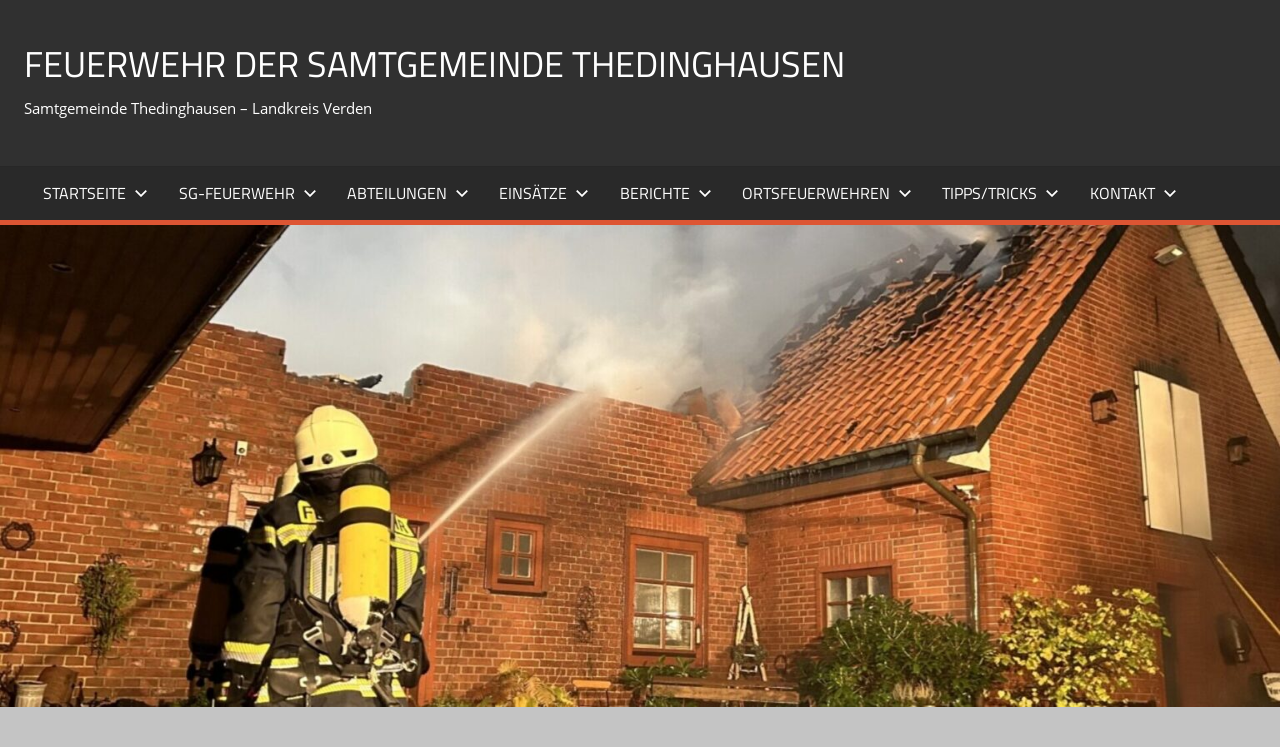

--- FILE ---
content_type: text/html; charset=UTF-8
request_url: https://www.samtgemeinde-feuerwehr.de/2023/01/22/sportlicher-vergleich-der-kinderfeuerwehren/
body_size: 18193
content:
<!DOCTYPE html>
<html lang="de">

<head>
<meta charset="UTF-8">
<meta name="viewport" content="width=device-width, initial-scale=1">
<link rel="profile" href="http://gmpg.org/xfn/11">
<link rel="pingback" href="https://www.samtgemeinde-feuerwehr.de/xmlrpc.php">

<meta name='robots' content='index, follow, max-image-preview:large, max-snippet:-1, max-video-preview:-1' />

	<!-- This site is optimized with the Yoast SEO plugin v26.7 - https://yoast.com/wordpress/plugins/seo/ -->
	<title>Sportlicher Vergleich der Kinderfeuerwehren - Feuerwehr der Samtgemeinde Thedinghausen</title>
	<link rel="canonical" href="https://www.samtgemeinde-feuerwehr.de/2023/01/22/sportlicher-vergleich-der-kinderfeuerwehren/" />
	<meta property="og:locale" content="de_DE" />
	<meta property="og:type" content="article" />
	<meta property="og:title" content="Sportlicher Vergleich der Kinderfeuerwehren - Feuerwehr der Samtgemeinde Thedinghausen" />
	<meta property="og:description" content="Am 22.01.2023 trafen sich drei Teams der Kinderfeuerwehren Thedinghausen mit 15 Kinder und der Kinderfeuerwehr Inschede-Blender-Einste mit 8 Kinder. Sie maßen ihre Geschicklichkeit in einem" />
	<meta property="og:url" content="https://www.samtgemeinde-feuerwehr.de/2023/01/22/sportlicher-vergleich-der-kinderfeuerwehren/" />
	<meta property="og:site_name" content="Feuerwehr der Samtgemeinde Thedinghausen" />
	<meta property="article:published_time" content="2023-01-22T09:00:37+00:00" />
	<meta property="article:modified_time" content="2023-11-07T17:11:53+00:00" />
	<meta property="og:image" content="https://www.samtgemeinde-feuerwehr.de/wp-content/uploads/2023/11/nggallery_import/3-2023_01_22-Kinderfeuerwehr-Kasten-Bumerang-Siegerehrung-kjb-004.jpg" />
	<meta property="og:image:width" content="800" />
	<meta property="og:image:height" content="530" />
	<meta property="og:image:type" content="image/jpeg" />
	<meta name="author" content="Klaus-Jochen Busch" />
	<meta name="twitter:card" content="summary_large_image" />
	<meta name="twitter:label1" content="Verfasst von" />
	<meta name="twitter:data1" content="Klaus-Jochen Busch" />
	<meta name="twitter:label2" content="Geschätzte Lesezeit" />
	<meta name="twitter:data2" content="1 Minute" />
	<script type="application/ld+json" class="yoast-schema-graph">{"@context":"https://schema.org","@graph":[{"@type":"Article","@id":"https://www.samtgemeinde-feuerwehr.de/2023/01/22/sportlicher-vergleich-der-kinderfeuerwehren/#article","isPartOf":{"@id":"https://www.samtgemeinde-feuerwehr.de/2023/01/22/sportlicher-vergleich-der-kinderfeuerwehren/"},"author":{"name":"Klaus-Jochen Busch","@id":"https://www.samtgemeinde-feuerwehr.de/#/schema/person/d550be2727f8049d5cccf24203d544eb"},"headline":"Sportlicher Vergleich der Kinderfeuerwehren","datePublished":"2023-01-22T09:00:37+00:00","dateModified":"2023-11-07T17:11:53+00:00","mainEntityOfPage":{"@id":"https://www.samtgemeinde-feuerwehr.de/2023/01/22/sportlicher-vergleich-der-kinderfeuerwehren/"},"wordCount":75,"image":{"@id":"https://www.samtgemeinde-feuerwehr.de/2023/01/22/sportlicher-vergleich-der-kinderfeuerwehren/#primaryimage"},"thumbnailUrl":"https://www.samtgemeinde-feuerwehr.de/wp-content/uploads/2023/11/nggallery_import/3-2023_01_22-Kinderfeuerwehr-Kasten-Bumerang-Siegerehrung-kjb-004.jpg","keywords":["Spiel","Spaß","Team","Teamwork","Kinderfeuerwehr"],"articleSection":["Berichte","Kinderfeuerwehr"],"inLanguage":"de"},{"@type":"WebPage","@id":"https://www.samtgemeinde-feuerwehr.de/2023/01/22/sportlicher-vergleich-der-kinderfeuerwehren/","url":"https://www.samtgemeinde-feuerwehr.de/2023/01/22/sportlicher-vergleich-der-kinderfeuerwehren/","name":"Sportlicher Vergleich der Kinderfeuerwehren - Feuerwehr der Samtgemeinde Thedinghausen","isPartOf":{"@id":"https://www.samtgemeinde-feuerwehr.de/#website"},"primaryImageOfPage":{"@id":"https://www.samtgemeinde-feuerwehr.de/2023/01/22/sportlicher-vergleich-der-kinderfeuerwehren/#primaryimage"},"image":{"@id":"https://www.samtgemeinde-feuerwehr.de/2023/01/22/sportlicher-vergleich-der-kinderfeuerwehren/#primaryimage"},"thumbnailUrl":"https://www.samtgemeinde-feuerwehr.de/wp-content/uploads/2023/11/nggallery_import/3-2023_01_22-Kinderfeuerwehr-Kasten-Bumerang-Siegerehrung-kjb-004.jpg","datePublished":"2023-01-22T09:00:37+00:00","dateModified":"2023-11-07T17:11:53+00:00","author":{"@id":"https://www.samtgemeinde-feuerwehr.de/#/schema/person/d550be2727f8049d5cccf24203d544eb"},"breadcrumb":{"@id":"https://www.samtgemeinde-feuerwehr.de/2023/01/22/sportlicher-vergleich-der-kinderfeuerwehren/#breadcrumb"},"inLanguage":"de","potentialAction":[{"@type":"ReadAction","target":["https://www.samtgemeinde-feuerwehr.de/2023/01/22/sportlicher-vergleich-der-kinderfeuerwehren/"]}]},{"@type":"ImageObject","inLanguage":"de","@id":"https://www.samtgemeinde-feuerwehr.de/2023/01/22/sportlicher-vergleich-der-kinderfeuerwehren/#primaryimage","url":"https://www.samtgemeinde-feuerwehr.de/wp-content/uploads/2023/11/nggallery_import/3-2023_01_22-Kinderfeuerwehr-Kasten-Bumerang-Siegerehrung-kjb-004.jpg","contentUrl":"https://www.samtgemeinde-feuerwehr.de/wp-content/uploads/2023/11/nggallery_import/3-2023_01_22-Kinderfeuerwehr-Kasten-Bumerang-Siegerehrung-kjb-004.jpg","width":800,"height":530},{"@type":"BreadcrumbList","@id":"https://www.samtgemeinde-feuerwehr.de/2023/01/22/sportlicher-vergleich-der-kinderfeuerwehren/#breadcrumb","itemListElement":[{"@type":"ListItem","position":1,"name":"Startseite","item":"https://www.samtgemeinde-feuerwehr.de/"},{"@type":"ListItem","position":2,"name":"Sportlicher Vergleich der Kinderfeuerwehren"}]},{"@type":"WebSite","@id":"https://www.samtgemeinde-feuerwehr.de/#website","url":"https://www.samtgemeinde-feuerwehr.de/","name":"Feuerwehr der Samtgemeinde Thedinghausen","description":"Samtgemeinde Thedinghausen - Landkreis Verden","potentialAction":[{"@type":"SearchAction","target":{"@type":"EntryPoint","urlTemplate":"https://www.samtgemeinde-feuerwehr.de/?s={search_term_string}"},"query-input":{"@type":"PropertyValueSpecification","valueRequired":true,"valueName":"search_term_string"}}],"inLanguage":"de"},{"@type":"Person","@id":"https://www.samtgemeinde-feuerwehr.de/#/schema/person/d550be2727f8049d5cccf24203d544eb","name":"Klaus-Jochen Busch","image":{"@type":"ImageObject","inLanguage":"de","@id":"https://www.samtgemeinde-feuerwehr.de/#/schema/person/image/","url":"https://www.samtgemeinde-feuerwehr.de/wp-content/uploads/2019/02/cropped-Pressewart-Klaus-in-Felde-96x96.jpg","contentUrl":"https://www.samtgemeinde-feuerwehr.de/wp-content/uploads/2019/02/cropped-Pressewart-Klaus-in-Felde-96x96.jpg","caption":"Klaus-Jochen Busch"},"description":"Klaus-Jochen Busch war Pressesprecher der Samtgemeindefeuerwehr Thedinghausen. In seiner Funktion war er zuständig für die Samtgemeinde Homepage.","url":"https://www.samtgemeinde-feuerwehr.de/author/klausjochenbusch/"}]}</script>
	<!-- / Yoast SEO plugin. -->


<link rel="alternate" type="application/rss+xml" title="Feuerwehr der Samtgemeinde Thedinghausen &raquo; Feed" href="https://www.samtgemeinde-feuerwehr.de/feed/" />
<link rel="alternate" type="application/rss+xml" title="Feuerwehr der Samtgemeinde Thedinghausen &raquo; Kommentar-Feed" href="https://www.samtgemeinde-feuerwehr.de/comments/feed/" />
<link rel="alternate" type="text/calendar" title="Feuerwehr der Samtgemeinde Thedinghausen &raquo; iCal Feed" href="https://www.samtgemeinde-feuerwehr.de/events/?ical=1" />
<link rel="alternate" title="oEmbed (JSON)" type="application/json+oembed" href="https://www.samtgemeinde-feuerwehr.de/wp-json/oembed/1.0/embed?url=https%3A%2F%2Fwww.samtgemeinde-feuerwehr.de%2F2023%2F01%2F22%2Fsportlicher-vergleich-der-kinderfeuerwehren%2F" />
<link rel="alternate" title="oEmbed (XML)" type="text/xml+oembed" href="https://www.samtgemeinde-feuerwehr.de/wp-json/oembed/1.0/embed?url=https%3A%2F%2Fwww.samtgemeinde-feuerwehr.de%2F2023%2F01%2F22%2Fsportlicher-vergleich-der-kinderfeuerwehren%2F&#038;format=xml" />
<style id='wp-img-auto-sizes-contain-inline-css' type='text/css'>
img:is([sizes=auto i],[sizes^="auto," i]){contain-intrinsic-size:3000px 1500px}
/*# sourceURL=wp-img-auto-sizes-contain-inline-css */
</style>
<link rel='stylesheet' id='tortuga-theme-fonts-css' href='https://www.samtgemeinde-feuerwehr.de/wp-content/fonts/bc60f675d7f0b011a103c54415823269.css?ver=20201110' type='text/css' media='all' />
<style id='wp-emoji-styles-inline-css' type='text/css'>

	img.wp-smiley, img.emoji {
		display: inline !important;
		border: none !important;
		box-shadow: none !important;
		height: 1em !important;
		width: 1em !important;
		margin: 0 0.07em !important;
		vertical-align: -0.1em !important;
		background: none !important;
		padding: 0 !important;
	}
/*# sourceURL=wp-emoji-styles-inline-css */
</style>
<link rel='stylesheet' id='wp-block-library-css' href='https://www.samtgemeinde-feuerwehr.de/wp-includes/css/dist/block-library/style.min.css?ver=6.9' type='text/css' media='all' />
<style id='global-styles-inline-css' type='text/css'>
:root{--wp--preset--aspect-ratio--square: 1;--wp--preset--aspect-ratio--4-3: 4/3;--wp--preset--aspect-ratio--3-4: 3/4;--wp--preset--aspect-ratio--3-2: 3/2;--wp--preset--aspect-ratio--2-3: 2/3;--wp--preset--aspect-ratio--16-9: 16/9;--wp--preset--aspect-ratio--9-16: 9/16;--wp--preset--color--black: #000000;--wp--preset--color--cyan-bluish-gray: #abb8c3;--wp--preset--color--white: #ffffff;--wp--preset--color--pale-pink: #f78da7;--wp--preset--color--vivid-red: #cf2e2e;--wp--preset--color--luminous-vivid-orange: #ff6900;--wp--preset--color--luminous-vivid-amber: #fcb900;--wp--preset--color--light-green-cyan: #7bdcb5;--wp--preset--color--vivid-green-cyan: #00d084;--wp--preset--color--pale-cyan-blue: #8ed1fc;--wp--preset--color--vivid-cyan-blue: #0693e3;--wp--preset--color--vivid-purple: #9b51e0;--wp--preset--color--primary: #dd5533;--wp--preset--color--secondary: #c43c1a;--wp--preset--color--tertiary: #aa2200;--wp--preset--color--accent: #3355dd;--wp--preset--color--highlight: #2bc41a;--wp--preset--color--light-gray: #f0f0f0;--wp--preset--color--gray: #999999;--wp--preset--color--dark-gray: #303030;--wp--preset--gradient--vivid-cyan-blue-to-vivid-purple: linear-gradient(135deg,rgb(6,147,227) 0%,rgb(155,81,224) 100%);--wp--preset--gradient--light-green-cyan-to-vivid-green-cyan: linear-gradient(135deg,rgb(122,220,180) 0%,rgb(0,208,130) 100%);--wp--preset--gradient--luminous-vivid-amber-to-luminous-vivid-orange: linear-gradient(135deg,rgb(252,185,0) 0%,rgb(255,105,0) 100%);--wp--preset--gradient--luminous-vivid-orange-to-vivid-red: linear-gradient(135deg,rgb(255,105,0) 0%,rgb(207,46,46) 100%);--wp--preset--gradient--very-light-gray-to-cyan-bluish-gray: linear-gradient(135deg,rgb(238,238,238) 0%,rgb(169,184,195) 100%);--wp--preset--gradient--cool-to-warm-spectrum: linear-gradient(135deg,rgb(74,234,220) 0%,rgb(151,120,209) 20%,rgb(207,42,186) 40%,rgb(238,44,130) 60%,rgb(251,105,98) 80%,rgb(254,248,76) 100%);--wp--preset--gradient--blush-light-purple: linear-gradient(135deg,rgb(255,206,236) 0%,rgb(152,150,240) 100%);--wp--preset--gradient--blush-bordeaux: linear-gradient(135deg,rgb(254,205,165) 0%,rgb(254,45,45) 50%,rgb(107,0,62) 100%);--wp--preset--gradient--luminous-dusk: linear-gradient(135deg,rgb(255,203,112) 0%,rgb(199,81,192) 50%,rgb(65,88,208) 100%);--wp--preset--gradient--pale-ocean: linear-gradient(135deg,rgb(255,245,203) 0%,rgb(182,227,212) 50%,rgb(51,167,181) 100%);--wp--preset--gradient--electric-grass: linear-gradient(135deg,rgb(202,248,128) 0%,rgb(113,206,126) 100%);--wp--preset--gradient--midnight: linear-gradient(135deg,rgb(2,3,129) 0%,rgb(40,116,252) 100%);--wp--preset--font-size--small: 13px;--wp--preset--font-size--medium: 20px;--wp--preset--font-size--large: 36px;--wp--preset--font-size--x-large: 42px;--wp--preset--spacing--20: 0.44rem;--wp--preset--spacing--30: 0.67rem;--wp--preset--spacing--40: 1rem;--wp--preset--spacing--50: 1.5rem;--wp--preset--spacing--60: 2.25rem;--wp--preset--spacing--70: 3.38rem;--wp--preset--spacing--80: 5.06rem;--wp--preset--shadow--natural: 6px 6px 9px rgba(0, 0, 0, 0.2);--wp--preset--shadow--deep: 12px 12px 50px rgba(0, 0, 0, 0.4);--wp--preset--shadow--sharp: 6px 6px 0px rgba(0, 0, 0, 0.2);--wp--preset--shadow--outlined: 6px 6px 0px -3px rgb(255, 255, 255), 6px 6px rgb(0, 0, 0);--wp--preset--shadow--crisp: 6px 6px 0px rgb(0, 0, 0);}:where(.is-layout-flex){gap: 0.5em;}:where(.is-layout-grid){gap: 0.5em;}body .is-layout-flex{display: flex;}.is-layout-flex{flex-wrap: wrap;align-items: center;}.is-layout-flex > :is(*, div){margin: 0;}body .is-layout-grid{display: grid;}.is-layout-grid > :is(*, div){margin: 0;}:where(.wp-block-columns.is-layout-flex){gap: 2em;}:where(.wp-block-columns.is-layout-grid){gap: 2em;}:where(.wp-block-post-template.is-layout-flex){gap: 1.25em;}:where(.wp-block-post-template.is-layout-grid){gap: 1.25em;}.has-black-color{color: var(--wp--preset--color--black) !important;}.has-cyan-bluish-gray-color{color: var(--wp--preset--color--cyan-bluish-gray) !important;}.has-white-color{color: var(--wp--preset--color--white) !important;}.has-pale-pink-color{color: var(--wp--preset--color--pale-pink) !important;}.has-vivid-red-color{color: var(--wp--preset--color--vivid-red) !important;}.has-luminous-vivid-orange-color{color: var(--wp--preset--color--luminous-vivid-orange) !important;}.has-luminous-vivid-amber-color{color: var(--wp--preset--color--luminous-vivid-amber) !important;}.has-light-green-cyan-color{color: var(--wp--preset--color--light-green-cyan) !important;}.has-vivid-green-cyan-color{color: var(--wp--preset--color--vivid-green-cyan) !important;}.has-pale-cyan-blue-color{color: var(--wp--preset--color--pale-cyan-blue) !important;}.has-vivid-cyan-blue-color{color: var(--wp--preset--color--vivid-cyan-blue) !important;}.has-vivid-purple-color{color: var(--wp--preset--color--vivid-purple) !important;}.has-black-background-color{background-color: var(--wp--preset--color--black) !important;}.has-cyan-bluish-gray-background-color{background-color: var(--wp--preset--color--cyan-bluish-gray) !important;}.has-white-background-color{background-color: var(--wp--preset--color--white) !important;}.has-pale-pink-background-color{background-color: var(--wp--preset--color--pale-pink) !important;}.has-vivid-red-background-color{background-color: var(--wp--preset--color--vivid-red) !important;}.has-luminous-vivid-orange-background-color{background-color: var(--wp--preset--color--luminous-vivid-orange) !important;}.has-luminous-vivid-amber-background-color{background-color: var(--wp--preset--color--luminous-vivid-amber) !important;}.has-light-green-cyan-background-color{background-color: var(--wp--preset--color--light-green-cyan) !important;}.has-vivid-green-cyan-background-color{background-color: var(--wp--preset--color--vivid-green-cyan) !important;}.has-pale-cyan-blue-background-color{background-color: var(--wp--preset--color--pale-cyan-blue) !important;}.has-vivid-cyan-blue-background-color{background-color: var(--wp--preset--color--vivid-cyan-blue) !important;}.has-vivid-purple-background-color{background-color: var(--wp--preset--color--vivid-purple) !important;}.has-black-border-color{border-color: var(--wp--preset--color--black) !important;}.has-cyan-bluish-gray-border-color{border-color: var(--wp--preset--color--cyan-bluish-gray) !important;}.has-white-border-color{border-color: var(--wp--preset--color--white) !important;}.has-pale-pink-border-color{border-color: var(--wp--preset--color--pale-pink) !important;}.has-vivid-red-border-color{border-color: var(--wp--preset--color--vivid-red) !important;}.has-luminous-vivid-orange-border-color{border-color: var(--wp--preset--color--luminous-vivid-orange) !important;}.has-luminous-vivid-amber-border-color{border-color: var(--wp--preset--color--luminous-vivid-amber) !important;}.has-light-green-cyan-border-color{border-color: var(--wp--preset--color--light-green-cyan) !important;}.has-vivid-green-cyan-border-color{border-color: var(--wp--preset--color--vivid-green-cyan) !important;}.has-pale-cyan-blue-border-color{border-color: var(--wp--preset--color--pale-cyan-blue) !important;}.has-vivid-cyan-blue-border-color{border-color: var(--wp--preset--color--vivid-cyan-blue) !important;}.has-vivid-purple-border-color{border-color: var(--wp--preset--color--vivid-purple) !important;}.has-vivid-cyan-blue-to-vivid-purple-gradient-background{background: var(--wp--preset--gradient--vivid-cyan-blue-to-vivid-purple) !important;}.has-light-green-cyan-to-vivid-green-cyan-gradient-background{background: var(--wp--preset--gradient--light-green-cyan-to-vivid-green-cyan) !important;}.has-luminous-vivid-amber-to-luminous-vivid-orange-gradient-background{background: var(--wp--preset--gradient--luminous-vivid-amber-to-luminous-vivid-orange) !important;}.has-luminous-vivid-orange-to-vivid-red-gradient-background{background: var(--wp--preset--gradient--luminous-vivid-orange-to-vivid-red) !important;}.has-very-light-gray-to-cyan-bluish-gray-gradient-background{background: var(--wp--preset--gradient--very-light-gray-to-cyan-bluish-gray) !important;}.has-cool-to-warm-spectrum-gradient-background{background: var(--wp--preset--gradient--cool-to-warm-spectrum) !important;}.has-blush-light-purple-gradient-background{background: var(--wp--preset--gradient--blush-light-purple) !important;}.has-blush-bordeaux-gradient-background{background: var(--wp--preset--gradient--blush-bordeaux) !important;}.has-luminous-dusk-gradient-background{background: var(--wp--preset--gradient--luminous-dusk) !important;}.has-pale-ocean-gradient-background{background: var(--wp--preset--gradient--pale-ocean) !important;}.has-electric-grass-gradient-background{background: var(--wp--preset--gradient--electric-grass) !important;}.has-midnight-gradient-background{background: var(--wp--preset--gradient--midnight) !important;}.has-small-font-size{font-size: var(--wp--preset--font-size--small) !important;}.has-medium-font-size{font-size: var(--wp--preset--font-size--medium) !important;}.has-large-font-size{font-size: var(--wp--preset--font-size--large) !important;}.has-x-large-font-size{font-size: var(--wp--preset--font-size--x-large) !important;}
/*# sourceURL=global-styles-inline-css */
</style>

<style id='classic-theme-styles-inline-css' type='text/css'>
/*! This file is auto-generated */
.wp-block-button__link{color:#fff;background-color:#32373c;border-radius:9999px;box-shadow:none;text-decoration:none;padding:calc(.667em + 2px) calc(1.333em + 2px);font-size:1.125em}.wp-block-file__button{background:#32373c;color:#fff;text-decoration:none}
/*# sourceURL=/wp-includes/css/classic-themes.min.css */
</style>
<link rel='stylesheet' id='news-css' href='https://www.samtgemeinde-feuerwehr.de/wp-content/plugins/awesome-wp-widget-newsticker/css/news.css?ver=6.9' type='text/css' media='all' />
<link rel='stylesheet' id='contact-form-7-css' href='https://www.samtgemeinde-feuerwehr.de/wp-content/plugins/contact-form-7/includes/css/styles.css?ver=6.1.4' type='text/css' media='all' />
<link rel='stylesheet' id='ngg_trigger_buttons-css' href='https://www.samtgemeinde-feuerwehr.de/wp-content/plugins/nextgen-gallery/static/GalleryDisplay/trigger_buttons.css?ver=4.0.3' type='text/css' media='all' />
<link rel='stylesheet' id='fancybox-0-css' href='https://www.samtgemeinde-feuerwehr.de/wp-content/plugins/nextgen-gallery/static/Lightbox/fancybox/jquery.fancybox-1.3.4.css?ver=4.0.3' type='text/css' media='all' />
<link rel='stylesheet' id='fontawesome_v4_shim_style-css' href='https://www.samtgemeinde-feuerwehr.de/wp-content/plugins/nextgen-gallery/static/FontAwesome/css/v4-shims.min.css?ver=6.9' type='text/css' media='all' />
<link rel='stylesheet' id='fontawesome-css' href='https://www.samtgemeinde-feuerwehr.de/wp-content/plugins/nextgen-gallery/static/FontAwesome/css/all.min.css?ver=6.9' type='text/css' media='all' />
<link rel='stylesheet' id='nextgen_pagination_style-css' href='https://www.samtgemeinde-feuerwehr.de/wp-content/plugins/nextgen-gallery/static/GalleryDisplay/pagination_style.css?ver=4.0.3' type='text/css' media='all' />
<link rel='stylesheet' id='nextgen_basic_thumbnails_style-css' href='https://www.samtgemeinde-feuerwehr.de/wp-content/plugins/nextgen-gallery/static/Thumbnails/nextgen_basic_thumbnails.css?ver=4.0.3' type='text/css' media='all' />
<link rel='stylesheet' id='tortuga-stylesheet-css' href='https://www.samtgemeinde-feuerwehr.de/wp-content/themes/tortuga/style.css?ver=2.4.1' type='text/css' media='all' />
<link rel='stylesheet' id='tortuga-safari-flexbox-fixes-css' href='https://www.samtgemeinde-feuerwehr.de/wp-content/themes/tortuga/assets/css/safari-flexbox-fixes.css?ver=20200420' type='text/css' media='all' />
<link rel='stylesheet' id='font-awesome-css' href='https://www.samtgemeinde-feuerwehr.de/wp-content/plugins/wetterwarner/resources/font-awesome/css/font-awesome.min.css?ver=1745618806' type='text/css' media='all' />
<link rel='stylesheet' id='style-frontend-css' href='https://www.samtgemeinde-feuerwehr.de/wp-content/plugins/wetterwarner/css/style-frontend.css?ver=1745618806' type='text/css' media='all' />
<link rel='stylesheet' id='weather-icons-css' href='https://www.samtgemeinde-feuerwehr.de/wp-content/plugins/wetterwarner/resources/weather-icons/css/weather-icons.min.css?ver=1745618806' type='text/css' media='all' />
<link rel='stylesheet' id='einsatzverwaltung-font-awesome-css' href='https://www.samtgemeinde-feuerwehr.de/wp-content/plugins/einsatzverwaltung/font-awesome/css/fontawesome.min.css?ver=6.2.1' type='text/css' media='all' />
<link rel='stylesheet' id='einsatzverwaltung-font-awesome-solid-css' href='https://www.samtgemeinde-feuerwehr.de/wp-content/plugins/einsatzverwaltung/font-awesome/css/solid.min.css?ver=6.2.1' type='text/css' media='all' />
<link rel='stylesheet' id='einsatzverwaltung-frontend-css' href='https://www.samtgemeinde-feuerwehr.de/wp-content/plugins/einsatzverwaltung/css/style-frontend.css?ver=1.12.0' type='text/css' media='all' />
<style id='einsatzverwaltung-frontend-inline-css' type='text/css'>
.einsatzverwaltung-reportlist tr.report:nth-child(even) { background-color: #d3d3d3; }
/*# sourceURL=einsatzverwaltung-frontend-inline-css */
</style>
<link rel='stylesheet' id='wp-block-paragraph-css' href='https://www.samtgemeinde-feuerwehr.de/wp-includes/blocks/paragraph/style.min.css?ver=6.9' type='text/css' media='all' />
<script type="text/javascript" src="https://www.samtgemeinde-feuerwehr.de/wp-includes/js/jquery/jquery.min.js?ver=3.7.1" id="jquery-core-js"></script>
<script type="text/javascript" src="https://www.samtgemeinde-feuerwehr.de/wp-includes/js/jquery/jquery-migrate.min.js?ver=3.4.1" id="jquery-migrate-js"></script>
<script type="text/javascript" src="https://www.samtgemeinde-feuerwehr.de/wp-content/plugins/awesome-wp-widget-newsticker/js/jquery.easing.min.js?ver=6.9" id="easing-js"></script>
<script type="text/javascript" src="https://www.samtgemeinde-feuerwehr.de/wp-content/plugins/awesome-wp-widget-newsticker/js/jquery.easy-ticker.js?ver=6.9" id="ticker-js"></script>
<script type="text/javascript" id="photocrati_ajax-js-extra">
/* <![CDATA[ */
var photocrati_ajax = {"url":"https://www.samtgemeinde-feuerwehr.de/index.php?photocrati_ajax=1","rest_url":"https://www.samtgemeinde-feuerwehr.de/wp-json/","wp_home_url":"https://www.samtgemeinde-feuerwehr.de","wp_site_url":"https://www.samtgemeinde-feuerwehr.de","wp_root_url":"https://www.samtgemeinde-feuerwehr.de","wp_plugins_url":"https://www.samtgemeinde-feuerwehr.de/wp-content/plugins","wp_content_url":"https://www.samtgemeinde-feuerwehr.de/wp-content","wp_includes_url":"https://www.samtgemeinde-feuerwehr.de/wp-includes/","ngg_param_slug":"nggallery","rest_nonce":"4955550104"};
//# sourceURL=photocrati_ajax-js-extra
/* ]]> */
</script>
<script type="text/javascript" src="https://www.samtgemeinde-feuerwehr.de/wp-content/plugins/nextgen-gallery/static/Legacy/ajax.min.js?ver=4.0.3" id="photocrati_ajax-js"></script>
<script type="text/javascript" src="https://www.samtgemeinde-feuerwehr.de/wp-content/plugins/nextgen-gallery/static/FontAwesome/js/v4-shims.min.js?ver=5.3.1" id="fontawesome_v4_shim-js"></script>
<script type="text/javascript" defer crossorigin="anonymous" data-auto-replace-svg="false" data-keep-original-source="false" data-search-pseudo-elements src="https://www.samtgemeinde-feuerwehr.de/wp-content/plugins/nextgen-gallery/static/FontAwesome/js/all.min.js?ver=5.3.1" id="fontawesome-js"></script>
<script type="text/javascript" src="https://www.samtgemeinde-feuerwehr.de/wp-content/plugins/nextgen-gallery/static/Thumbnails/nextgen_basic_thumbnails.js?ver=4.0.3" id="nextgen_basic_thumbnails_script-js"></script>
<script type="text/javascript" src="https://www.samtgemeinde-feuerwehr.de/wp-content/plugins/nextgen-gallery/static/Thumbnails/ajax_pagination.js?ver=4.0.3" id="nextgen-basic-thumbnails-ajax-pagination-js"></script>
<script type="text/javascript" src="https://www.samtgemeinde-feuerwehr.de/wp-content/themes/tortuga/assets/js/svgxuse.min.js?ver=1.2.6" id="svgxuse-js"></script>
<script type="text/javascript" src="https://www.samtgemeinde-feuerwehr.de/wp-content/plugins/einsatzverwaltung/js/reportlist.js?ver=6.9" id="einsatzverwaltung-reportlist-js"></script>
<link rel="https://api.w.org/" href="https://www.samtgemeinde-feuerwehr.de/wp-json/" /><link rel="alternate" title="JSON" type="application/json" href="https://www.samtgemeinde-feuerwehr.de/wp-json/wp/v2/posts/3326" /><link rel="EditURI" type="application/rsd+xml" title="RSD" href="https://www.samtgemeinde-feuerwehr.de/xmlrpc.php?rsd" />
<meta name="generator" content="WordPress 6.9" />
<link rel='shortlink' href='https://www.samtgemeinde-feuerwehr.de/?p=3326' />
<meta name="tec-api-version" content="v1"><meta name="tec-api-origin" content="https://www.samtgemeinde-feuerwehr.de"><link rel="alternate" href="https://www.samtgemeinde-feuerwehr.de/wp-json/tribe/events/v1/" /><style type="text/css" id="custom-background-css">
body.custom-background { background-color: #c4c4c4; }
</style>
			<style type="text/css" id="wp-custom-css">
			.type-einsatz{margin: 0 0 2em 0;padding: 1.5em;max-width: 100%;border-top: 3px solid #dd5533;background: #fff;box-shadow: 0 2px 2px #aaa;}
.einsatzverwaltung-reportlist{table-layout:auto}
.entry-content.clearfix h2{display:none}
.einsatzverwaltung-reportlist .einsatz-title-month td{background-color:transparent}
h6{margin-top:0em}
.cpd-r{font-weight:bold}
/*.wp-image-1592{border: 2px solid #070070}*/
.meta-comments{visibility:hidden}
#wpcf7-f2051-p2052-o1{border: 2px solid;padding:1.5em}
.wpcf7-form-control.wpcf7-text{border: 1px solid;margin-bottom:1em}
#tribe-events-list-widget-5 li.tribe-events-list-widget,
#tribe-events-list-widget-5 li.tribe-events-list-widget-events{padding:0}
.wpcf7-checkbox .wpcf7-list-item{display:block;} /*2023|BB: Formular Checkboxen untereinander sortieren*/
.archive-description{padding-top:1em} /*2023|BB: Abstand zur Überschrift bei Archiven*/
.tribe-events-single-event-title{margin-bottom:-1.5em} /*2023|BB: Abstand zur Überschrift bei Kalendereinträgen*/
.tribe-events.tribe-common {margin-top:-2em
} /*2023|BB: Abstände Kal.Imp. Button in Kalendereinträgen*/
.tribe-events-notices li{color: #ff0000} /*2023|BB: Veranstaltungsstatus in Kalendereinträgen*/
		</style>
		</head>

<body class="wp-singular post-template-default single single-post postid-3326 single-format-standard custom-background wp-embed-responsive wp-theme-tortuga tribe-no-js comments-hidden">

	
	<div id="page" class="hfeed site">

		<a class="skip-link screen-reader-text" href="#content">Zum Inhalt springen</a>

		
		
		<header id="masthead" class="site-header clearfix" role="banner">

			<div class="header-main container clearfix">

				<div id="logo" class="site-branding clearfix">

										
			<p class="site-title"><a href="https://www.samtgemeinde-feuerwehr.de/" rel="home">Feuerwehr der Samtgemeinde Thedinghausen</a></p>

								
			<p class="site-description">Samtgemeinde Thedinghausen &#8211; Landkreis Verden</p>

			
				</div><!-- .site-branding -->

				<div class="header-widgets clearfix">

					
				</div><!-- .header-widgets -->

			</div><!-- .header-main -->

			

	<div id="main-navigation-wrap" class="primary-navigation-wrap">

		<div class="primary-navigation-container container">

			
			<button class="primary-menu-toggle menu-toggle" aria-controls="primary-menu" aria-expanded="false" >
				<svg class="icon icon-menu" aria-hidden="true" role="img"> <use xlink:href="https://www.samtgemeinde-feuerwehr.de/wp-content/themes/tortuga/assets/icons/genericons-neue.svg#menu"></use> </svg><svg class="icon icon-close" aria-hidden="true" role="img"> <use xlink:href="https://www.samtgemeinde-feuerwehr.de/wp-content/themes/tortuga/assets/icons/genericons-neue.svg#close"></use> </svg>				<span class="menu-toggle-text">Menü</span>
			</button>

			<div class="primary-navigation">

				<nav id="site-navigation" class="main-navigation" role="navigation"  aria-label="Primäres Menü">

					<ul id="primary-menu" class="menu"><li id="menu-item-29" class="menu-item menu-item-type-custom menu-item-object-custom menu-item-home menu-item-has-children menu-item-29"><a href="https://www.samtgemeinde-feuerwehr.de/">Startseite<svg class="icon icon-expand" aria-hidden="true" role="img"> <use xlink:href="https://www.samtgemeinde-feuerwehr.de/wp-content/themes/tortuga/assets/icons/genericons-neue.svg#expand"></use> </svg></a>
<ul class="sub-menu">
	<li id="menu-item-37" class="menu-item menu-item-type-post_type menu-item-object-page menu-item-37"><a href="https://www.samtgemeinde-feuerwehr.de/die-freiwilligen-feuerwehrleute/">Freiwillige Feuerwehr</a></li>
	<li id="menu-item-1957" class="menu-item menu-item-type-post_type menu-item-object-page menu-item-has-children menu-item-1957"><a href="https://www.samtgemeinde-feuerwehr.de/informationen/">Informationen<svg class="icon icon-expand" aria-hidden="true" role="img"> <use xlink:href="https://www.samtgemeinde-feuerwehr.de/wp-content/themes/tortuga/assets/icons/genericons-neue.svg#expand"></use> </svg></a>
	<ul class="sub-menu">
		<li id="menu-item-1960" class="menu-item menu-item-type-post_type menu-item-object-page menu-item-1960"><a href="https://www.samtgemeinde-feuerwehr.de/feuerwehrsatzung/">Feuerwehrsatzung</a></li>
		<li id="menu-item-1918" class="menu-item menu-item-type-post_type menu-item-object-page menu-item-1918"><a href="https://www.samtgemeinde-feuerwehr.de/gebuehrensatzung/">Feuerwehrgebührensatzung</a></li>
		<li id="menu-item-2838" class="menu-item menu-item-type-post_type menu-item-object-post menu-item-2838"><a href="https://www.samtgemeinde-feuerwehr.de/?p=1327">Wald- und Flächenbrände</a></li>
	</ul>
</li>
	<li id="menu-item-46" class="menu-item menu-item-type-post_type menu-item-object-page menu-item-has-children menu-item-46"><a href="https://www.samtgemeinde-feuerwehr.de/historie/">Historie<svg class="icon icon-expand" aria-hidden="true" role="img"> <use xlink:href="https://www.samtgemeinde-feuerwehr.de/wp-content/themes/tortuga/assets/icons/genericons-neue.svg#expand"></use> </svg></a>
	<ul class="sub-menu">
		<li id="menu-item-1423" class="menu-item menu-item-type-post_type menu-item-object-page menu-item-1423"><a href="https://www.samtgemeinde-feuerwehr.de/historie/gemeindebrandmeister/">Gemeindebrandmeister</a></li>
	</ul>
</li>
	<li id="menu-item-2046" class="menu-item menu-item-type-post_type menu-item-object-page menu-item-privacy-policy menu-item-2046"><a rel="privacy-policy" href="https://www.samtgemeinde-feuerwehr.de/datenschutz/">Datenschutzerklärung</a></li>
	<li id="menu-item-2023" class="menu-item menu-item-type-post_type menu-item-object-page menu-item-2023"><a href="https://www.samtgemeinde-feuerwehr.de/impressum/">Impressum</a></li>
</ul>
</li>
<li id="menu-item-649" class="menu-item menu-item-type-post_type menu-item-object-page menu-item-has-children menu-item-649"><a href="https://www.samtgemeinde-feuerwehr.de/kommando/">SG-Feuerwehr<svg class="icon icon-expand" aria-hidden="true" role="img"> <use xlink:href="https://www.samtgemeinde-feuerwehr.de/wp-content/themes/tortuga/assets/icons/genericons-neue.svg#expand"></use> </svg></a>
<ul class="sub-menu">
	<li id="menu-item-1205" class="menu-item menu-item-type-post_type menu-item-object-page menu-item-1205"><a href="https://www.samtgemeinde-feuerwehr.de/kommando/gemeindebrandmeister/">Gemeindebrandmeister</a></li>
	<li id="menu-item-1218" class="menu-item menu-item-type-post_type menu-item-object-page menu-item-1218"><a href="https://www.samtgemeinde-feuerwehr.de/kommando/stellv-gemeindebrandmeister/">Stellv. Gemeindebrandmeister</a></li>
	<li id="menu-item-1202" class="menu-item menu-item-type-post_type menu-item-object-page menu-item-1202"><a href="https://www.samtgemeinde-feuerwehr.de/kommando/stellv-gemeindebrandmeister-2/">Stellv. Gemeindebrandmeister</a></li>
	<li id="menu-item-1203" class="menu-item menu-item-type-post_type menu-item-object-page menu-item-1203"><a href="https://www.samtgemeinde-feuerwehr.de/kommando/gemeindepressesprecher/">Gemeindepressesprecher</a></li>
	<li id="menu-item-4926" class="menu-item menu-item-type-post_type menu-item-object-page menu-item-4926"><a href="https://www.samtgemeinde-feuerwehr.de/kommando/gemeindebootsgruppenfuehrer/">Gemeindebootsgruppenführer</a></li>
	<li id="menu-item-1223" class="menu-item menu-item-type-post_type menu-item-object-page menu-item-1223"><a href="https://www.samtgemeinde-feuerwehr.de/kommando/gefahrgutgruppenfuehrer/">Gemeindegefahrgutgruppenführer</a></li>
	<li id="menu-item-1231" class="menu-item menu-item-type-post_type menu-item-object-page menu-item-1231"><a href="https://www.samtgemeinde-feuerwehr.de/kommando/gemeindejugendfeuerwehrwartin/">Gemeindejugendfeuerwehrwartin</a></li>
	<li id="menu-item-1248" class="menu-item menu-item-type-post_type menu-item-object-page menu-item-1248"><a href="https://www.samtgemeinde-feuerwehr.de/kommando/gemeindeausbildungsleiter/">Gemeindeausbildungsleiter</a></li>
	<li id="menu-item-1274" class="menu-item menu-item-type-post_type menu-item-object-page menu-item-1274"><a href="https://www.samtgemeinde-feuerwehr.de/kommando/gemeindeatemschutzbeauftragter/">Gemeindeatemschutzbeauftragte</a></li>
	<li id="menu-item-1282" class="menu-item menu-item-type-post_type menu-item-object-page menu-item-1282"><a href="https://www.samtgemeinde-feuerwehr.de/kommando/gemeindefunkbeauftragter/">Gemeindefunkbeauftragter</a></li>
	<li id="menu-item-1288" class="menu-item menu-item-type-post_type menu-item-object-page menu-item-1288"><a href="https://www.samtgemeinde-feuerwehr.de/kommando/gemeindesicherheitsbeauftragter/">Gemeindesicherheitsbeauftragter</a></li>
	<li id="menu-item-1295" class="menu-item menu-item-type-post_type menu-item-object-page menu-item-1295"><a href="https://www.samtgemeinde-feuerwehr.de/kommando/gemeindeschulklassenbeauftragter/">Gemeindeschulklassenbeauftragter</a></li>
	<li id="menu-item-1300" class="menu-item menu-item-type-post_type menu-item-object-page menu-item-1300"><a href="https://www.samtgemeinde-feuerwehr.de/kommando/gemeindezeugwart/">Gemeindezeugwartin</a></li>
	<li id="menu-item-1304" class="menu-item menu-item-type-post_type menu-item-object-page menu-item-1304"><a href="https://www.samtgemeinde-feuerwehr.de/kommando/gemeindeseniorenbeauftragter/">Gemeindeseniorenbeauftragter</a></li>
</ul>
</li>
<li id="menu-item-96" class="menu-item menu-item-type-post_type menu-item-object-page menu-item-has-children menu-item-96"><a href="https://www.samtgemeinde-feuerwehr.de/abteilungen/">Abteilungen<svg class="icon icon-expand" aria-hidden="true" role="img"> <use xlink:href="https://www.samtgemeinde-feuerwehr.de/wp-content/themes/tortuga/assets/icons/genericons-neue.svg#expand"></use> </svg></a>
<ul class="sub-menu">
	<li id="menu-item-111" class="menu-item menu-item-type-post_type menu-item-object-page menu-item-111"><a href="https://www.samtgemeinde-feuerwehr.de/abteilungen/kinder-jugendfeuerwehr/">Kinder-/Jugendfeuerwehr</a></li>
	<li id="menu-item-112" class="menu-item menu-item-type-post_type menu-item-object-page menu-item-112"><a href="https://www.samtgemeinde-feuerwehr.de/abteilungen/gefahrgutgruppe/">Gefahrgutgruppe</a></li>
	<li id="menu-item-4875" class="menu-item menu-item-type-post_type menu-item-object-page menu-item-4875"><a href="https://www.samtgemeinde-feuerwehr.de/abteilungen/bootsgruppe/">Bootsgruppe</a></li>
	<li id="menu-item-113" class="menu-item menu-item-type-post_type menu-item-object-page menu-item-113"><a href="https://www.samtgemeinde-feuerwehr.de/abteilungen/oelwehrgruppe/">Ölwehrgruppe</a></li>
	<li id="menu-item-114" class="menu-item menu-item-type-post_type menu-item-object-page menu-item-114"><a href="https://www.samtgemeinde-feuerwehr.de/abteilungen/senioren/">Seniorenabteilung</a></li>
	<li id="menu-item-2722" class="menu-item menu-item-type-post_type menu-item-object-page menu-item-2722"><a href="https://www.samtgemeinde-feuerwehr.de/abteilungen/die-kleiderkammer/">Die Kleiderkammer</a></li>
	<li id="menu-item-110" class="menu-item menu-item-type-post_type menu-item-object-page menu-item-110"><a href="https://www.samtgemeinde-feuerwehr.de/abteilungen/kreisfeuerwehrbereitschaft/">Kreisfeuerwehrbereitschaft</a></li>
</ul>
</li>
<li id="menu-item-5387" class="menu-item menu-item-type-post_type menu-item-object-page menu-item-has-children menu-item-5387"><a href="https://www.samtgemeinde-feuerwehr.de/einsaetze-2025/">Einsätze<svg class="icon icon-expand" aria-hidden="true" role="img"> <use xlink:href="https://www.samtgemeinde-feuerwehr.de/wp-content/themes/tortuga/assets/icons/genericons-neue.svg#expand"></use> </svg></a>
<ul class="sub-menu">
	<li id="menu-item-5385" class="menu-item menu-item-type-post_type menu-item-object-page menu-item-5385"><a href="https://www.samtgemeinde-feuerwehr.de/einsaetze-2025/">Einsätze 2025</a></li>
	<li id="menu-item-4871" class="menu-item menu-item-type-post_type menu-item-object-page menu-item-4871"><a href="https://www.samtgemeinde-feuerwehr.de/einsaetze-2024/">Einsätze 2024</a></li>
	<li id="menu-item-3668" class="menu-item menu-item-type-post_type menu-item-object-page menu-item-3668"><a href="https://www.samtgemeinde-feuerwehr.de/einsaetze-2023/">Einsätze 2023</a></li>
	<li id="menu-item-2997" class="menu-item menu-item-type-post_type menu-item-object-page menu-item-2997"><a href="https://www.samtgemeinde-feuerwehr.de/einsaetze-2022/">Einsätze 2022</a></li>
	<li id="menu-item-2993" class="menu-item menu-item-type-post_type menu-item-object-page menu-item-2993"><a href="https://www.samtgemeinde-feuerwehr.de/einsaetze-2021/">Einsätze 2021</a></li>
	<li id="menu-item-2762" class="menu-item menu-item-type-post_type menu-item-object-page menu-item-2762"><a href="https://www.samtgemeinde-feuerwehr.de/einsaetze-2020/">Einsätze 2020</a></li>
	<li id="menu-item-153" class="menu-item menu-item-type-post_type menu-item-object-page menu-item-153"><a href="https://www.samtgemeinde-feuerwehr.de/einsaetze-2019/">Einsätze 2019</a></li>
	<li id="menu-item-152" class="menu-item menu-item-type-post_type menu-item-object-page menu-item-152"><a href="https://www.samtgemeinde-feuerwehr.de/einsaetze-2018/">Einsätze 2018</a></li>
</ul>
</li>
<li id="menu-item-385" class="menu-item menu-item-type-taxonomy menu-item-object-category current-post-ancestor current-menu-parent current-post-parent menu-item-has-children menu-item-385"><a href="https://www.samtgemeinde-feuerwehr.de/kategorie/berichte/">Berichte<svg class="icon icon-expand" aria-hidden="true" role="img"> <use xlink:href="https://www.samtgemeinde-feuerwehr.de/wp-content/themes/tortuga/assets/icons/genericons-neue.svg#expand"></use> </svg></a>
<ul class="sub-menu">
	<li id="menu-item-384" class="menu-item menu-item-type-taxonomy menu-item-object-category menu-item-384"><a href="https://www.samtgemeinde-feuerwehr.de/kategorie/beppen/">Beppen</a></li>
	<li id="menu-item-386" class="menu-item menu-item-type-taxonomy menu-item-object-category menu-item-386"><a href="https://www.samtgemeinde-feuerwehr.de/kategorie/blender/">Blender</a></li>
	<li id="menu-item-387" class="menu-item menu-item-type-taxonomy menu-item-object-category menu-item-387"><a href="https://www.samtgemeinde-feuerwehr.de/kategorie/dibbersen-donnerstedt/">Dibbersen-Donnerstedt</a></li>
	<li id="menu-item-388" class="menu-item menu-item-type-taxonomy menu-item-object-category menu-item-388"><a href="https://www.samtgemeinde-feuerwehr.de/kategorie/einste-holtum-marsch/">Einste/Holtum-Marsch</a></li>
	<li id="menu-item-4890" class="menu-item menu-item-type-taxonomy menu-item-object-category menu-item-4890"><a href="https://www.samtgemeinde-feuerwehr.de/kategorie/emtinghausen-bahlum/">Emtinghausen-Bahlum</a></li>
	<li id="menu-item-390" class="menu-item menu-item-type-taxonomy menu-item-object-category menu-item-390"><a href="https://www.samtgemeinde-feuerwehr.de/kategorie/felde/">Felde</a></li>
	<li id="menu-item-391" class="menu-item menu-item-type-taxonomy menu-item-object-category menu-item-391"><a href="https://www.samtgemeinde-feuerwehr.de/kategorie/holtorf-lunsen-werder/">Holtorf-Lunsen-Werder</a></li>
	<li id="menu-item-392" class="menu-item menu-item-type-taxonomy menu-item-object-category menu-item-392"><a href="https://www.samtgemeinde-feuerwehr.de/kategorie/horstedt/">Horstedt</a></li>
	<li id="menu-item-393" class="menu-item menu-item-type-taxonomy menu-item-object-category menu-item-393"><a href="https://www.samtgemeinde-feuerwehr.de/kategorie/intschede/">Intschede</a></li>
	<li id="menu-item-394" class="menu-item menu-item-type-taxonomy menu-item-object-category menu-item-394"><a href="https://www.samtgemeinde-feuerwehr.de/kategorie/morsum-ahsen-oetzen/">Morsum/Ahsen-Oetzen</a></li>
	<li id="menu-item-395" class="menu-item menu-item-type-taxonomy menu-item-object-category menu-item-395"><a href="https://www.samtgemeinde-feuerwehr.de/kategorie/riede/">Riede</a></li>
	<li id="menu-item-396" class="menu-item menu-item-type-taxonomy menu-item-object-category menu-item-396"><a href="https://www.samtgemeinde-feuerwehr.de/kategorie/thedinghausen/">Thedinghausen</a></li>
	<li id="menu-item-397" class="menu-item menu-item-type-taxonomy menu-item-object-category menu-item-397"><a href="https://www.samtgemeinde-feuerwehr.de/kategorie/wulmstorf/">Wulmstorf</a></li>
</ul>
</li>
<li id="menu-item-526" class="menu-item menu-item-type-post_type menu-item-object-page menu-item-has-children menu-item-526"><a href="https://www.samtgemeinde-feuerwehr.de/ortsfeuerwehren/">Ortsfeuerwehren<svg class="icon icon-expand" aria-hidden="true" role="img"> <use xlink:href="https://www.samtgemeinde-feuerwehr.de/wp-content/themes/tortuga/assets/icons/genericons-neue.svg#expand"></use> </svg></a>
<ul class="sub-menu">
	<li id="menu-item-1718" class="menu-item menu-item-type-post_type menu-item-object-page menu-item-1718"><a href="https://www.samtgemeinde-feuerwehr.de/ortsfeuerwehren/beppen/">Beppen</a></li>
	<li id="menu-item-530" class="menu-item menu-item-type-post_type menu-item-object-page menu-item-530"><a href="https://www.samtgemeinde-feuerwehr.de/ortsfeuerwehren/blender/">Blender</a></li>
	<li id="menu-item-531" class="menu-item menu-item-type-post_type menu-item-object-page menu-item-531"><a href="https://www.samtgemeinde-feuerwehr.de/ortsfeuerwehren/dibbersen-donnerstedt/">Dibbersen-Donnerstedt</a></li>
	<li id="menu-item-532" class="menu-item menu-item-type-post_type menu-item-object-page menu-item-532"><a href="https://www.samtgemeinde-feuerwehr.de/ortsfeuerwehren/einste-holtum-marsch/">Einste/Holtum-Marsch</a></li>
	<li id="menu-item-533" class="menu-item menu-item-type-post_type menu-item-object-page menu-item-533"><a href="https://www.samtgemeinde-feuerwehr.de/ortsfeuerwehren/emtinghausen-bahlum/">Emtinghausen-Bahlum</a></li>
	<li id="menu-item-534" class="menu-item menu-item-type-post_type menu-item-object-page menu-item-534"><a href="https://www.samtgemeinde-feuerwehr.de/ortsfeuerwehren/felde/">Felde</a></li>
	<li id="menu-item-535" class="menu-item menu-item-type-post_type menu-item-object-page menu-item-535"><a href="https://www.samtgemeinde-feuerwehr.de/ortsfeuerwehren/holtorf-lunsen-werder/">Holtorf-Lunsen-Werder</a></li>
	<li id="menu-item-527" class="menu-item menu-item-type-post_type menu-item-object-page menu-item-527"><a href="https://www.samtgemeinde-feuerwehr.de/ortsfeuerwehren/horstedt/">Horstedt</a></li>
	<li id="menu-item-536" class="menu-item menu-item-type-post_type menu-item-object-page menu-item-536"><a href="https://www.samtgemeinde-feuerwehr.de/ortsfeuerwehren/intschede/">Intschede</a></li>
	<li id="menu-item-537" class="menu-item menu-item-type-post_type menu-item-object-page menu-item-537"><a href="https://www.samtgemeinde-feuerwehr.de/ortsfeuerwehren/morsum-ahsen-oetzen/">Morsum/Ahsen-Oetzen</a></li>
	<li id="menu-item-538" class="menu-item menu-item-type-post_type menu-item-object-page menu-item-538"><a href="https://www.samtgemeinde-feuerwehr.de/ortsfeuerwehren/riede/">Riede</a></li>
	<li id="menu-item-539" class="menu-item menu-item-type-post_type menu-item-object-page menu-item-539"><a href="https://www.samtgemeinde-feuerwehr.de/ortsfeuerwehren/thedinghausen/">Thedinghausen</a></li>
	<li id="menu-item-540" class="menu-item menu-item-type-post_type menu-item-object-page menu-item-540"><a href="https://www.samtgemeinde-feuerwehr.de/ortsfeuerwehren/wulmstorf/">Wulmstorf</a></li>
</ul>
</li>
<li id="menu-item-1857" class="menu-item menu-item-type-post_type menu-item-object-page menu-item-has-children menu-item-1857"><a href="https://www.samtgemeinde-feuerwehr.de/tipps-tricks/">Tipps/Tricks<svg class="icon icon-expand" aria-hidden="true" role="img"> <use xlink:href="https://www.samtgemeinde-feuerwehr.de/wp-content/themes/tortuga/assets/icons/genericons-neue.svg#expand"></use> </svg></a>
<ul class="sub-menu">
	<li id="menu-item-2105" class="menu-item menu-item-type-post_type menu-item-object-page menu-item-2105"><a href="https://www.samtgemeinde-feuerwehr.de/tipps-tricks/kinderfinder/">Kinderfinder</a></li>
	<li id="menu-item-2100" class="menu-item menu-item-type-post_type menu-item-object-page menu-item-2100"><a href="https://www.samtgemeinde-feuerwehr.de/tipps-tricks/rauchmelder/">Rauchmelder</a></li>
</ul>
</li>
<li id="menu-item-2034" class="menu-item menu-item-type-post_type menu-item-object-page menu-item-has-children menu-item-2034"><a href="https://www.samtgemeinde-feuerwehr.de/kontakt/">Kontakt<svg class="icon icon-expand" aria-hidden="true" role="img"> <use xlink:href="https://www.samtgemeinde-feuerwehr.de/wp-content/themes/tortuga/assets/icons/genericons-neue.svg#expand"></use> </svg></a>
<ul class="sub-menu">
	<li id="menu-item-2230" class="menu-item menu-item-type-custom menu-item-object-custom menu-item-2230"><a href="https://www.samtgemeinde-feuerwehr.de/kontakt">Kontaktieren Sie uns</a></li>
	<li id="menu-item-2055" class="menu-item menu-item-type-post_type menu-item-object-page menu-item-2055"><a href="https://www.samtgemeinde-feuerwehr.de/einsatzmeldung/">Intern: Einsatzmeldung</a></li>
</ul>
</li>
</ul>				</nav><!-- #site-navigation -->

			</div><!-- .primary-navigation -->

		</div>

	</div>



		</header><!-- #masthead -->

		
		
			<div id="headimg" class="header-image">

			
				<img src="https://www.samtgemeinde-feuerwehr.de/wp-content/uploads/2024/10/cropped-cropped-2024_10_07_F3-Schornsteinbrand05_kreisfeuerwehr.jpg" srcset="https://www.samtgemeinde-feuerwehr.de/wp-content/uploads/2024/10/cropped-cropped-2024_10_07_F3-Schornsteinbrand05_kreisfeuerwehr.jpg 1920w, https://www.samtgemeinde-feuerwehr.de/wp-content/uploads/2024/10/cropped-cropped-2024_10_07_F3-Schornsteinbrand05_kreisfeuerwehr-300x113.jpg 300w, https://www.samtgemeinde-feuerwehr.de/wp-content/uploads/2024/10/cropped-cropped-2024_10_07_F3-Schornsteinbrand05_kreisfeuerwehr-1024x386.jpg 1024w, https://www.samtgemeinde-feuerwehr.de/wp-content/uploads/2024/10/cropped-cropped-2024_10_07_F3-Schornsteinbrand05_kreisfeuerwehr-768x290.jpg 768w, https://www.samtgemeinde-feuerwehr.de/wp-content/uploads/2024/10/cropped-cropped-2024_10_07_F3-Schornsteinbrand05_kreisfeuerwehr-1536x579.jpg 1536w" width="1920" height="724" alt="Feuerwehr der Samtgemeinde Thedinghausen">

			
			</div>

			
		
		<div id="content" class="site-content container clearfix">

	<section id="primary" class="content-single content-area">
		<main id="main" class="site-main" role="main">

		
<article id="post-3326" class="post-3326 post type-post status-publish format-standard has-post-thumbnail hentry category-berichte category-kinderfeuerwehr tag-spiel tag-spass tag-team tag-teamwork tag-kinderfeuerwehr">

	<img width="800" height="400" src="https://www.samtgemeinde-feuerwehr.de/wp-content/uploads/2023/11/nggallery_import/3-2023_01_22-Kinderfeuerwehr-Kasten-Bumerang-Siegerehrung-kjb-004-800x400.jpg" class="attachment-post-thumbnail size-post-thumbnail wp-post-image" alt="" decoding="async" fetchpriority="high" />
	<header class="entry-header">

		<h1 class="entry-title">Sportlicher Vergleich der Kinderfeuerwehren</h1>
		<div class="entry-meta"><span class="meta-date"><svg class="icon icon-standard" aria-hidden="true" role="img"> <use xlink:href="https://www.samtgemeinde-feuerwehr.de/wp-content/themes/tortuga/assets/icons/genericons-neue.svg#standard"></use> </svg><a href="https://www.samtgemeinde-feuerwehr.de/2023/01/22/sportlicher-vergleich-der-kinderfeuerwehren/" title="10:00" rel="bookmark"><time class="entry-date published updated" datetime="2023-01-22T10:00:37+01:00">22. Januar 2023</time></a></span><span class="meta-author"> <svg class="icon icon-user" aria-hidden="true" role="img"> <use xlink:href="https://www.samtgemeinde-feuerwehr.de/wp-content/themes/tortuga/assets/icons/genericons-neue.svg#user"></use> </svg><span class="author vcard"><a class="url fn n" href="https://www.samtgemeinde-feuerwehr.de/author/klausjochenbusch/" title="Alle Beiträge von Klaus-Jochen Busch anzeigen" rel="author">Klaus-Jochen Busch</a></span></span><span class="meta-category"> <svg class="icon icon-category" aria-hidden="true" role="img"> <use xlink:href="https://www.samtgemeinde-feuerwehr.de/wp-content/themes/tortuga/assets/icons/genericons-neue.svg#category"></use> </svg><a href="https://www.samtgemeinde-feuerwehr.de/kategorie/berichte/" rel="category tag">Berichte</a>, <a href="https://www.samtgemeinde-feuerwehr.de/kategorie/kinderfeuerwehr/" rel="category tag">Kinderfeuerwehr</a></span></div>
	</header><!-- .entry-header -->

	<div class="entry-content clearfix">

		
<p>Am 22.01.2023 trafen sich drei Teams der Kinderfeuerwehren Thedinghausen mit 15 Kinder und der Kinderfeuerwehr Inschede-Blender-Einste mit 8 Kinder. Sie maßen ihre Geschicklichkeit in einem Kasten Bumerang Parcour.</p>



<p>Es wurden schnell 3 Mannschaften gebildet und schon wurde der Sieger ermittelt. Der erste Platz ging an Thedinghausen Blau und der 2. an die gemischte Gruppe Thedinghausen/Inschede-Blender-Einste Rot und der ehrenvolle 3. Platz belegte die Gruppe Thedinghausen Gelb.</p>



<!-- default-view.php -->
<div
	class="ngg-galleryoverview default-view
		"
	id="ngg-gallery-21759e72c941d9c8f22e6e1fe5971723-1">

		<!-- Thumbnails -->
				<div id="ngg-image-0" class="ngg-gallery-thumbnail-box
											"
			>
						<div class="ngg-gallery-thumbnail">
			<a href="https://www.samtgemeinde-feuerwehr.de/wp-content/gallery/1-2023_01_22-kinderfeuerwehr/1-2023_01_22-Kinderfeuerwehr-kjb-002.jpg"
				title=""
				data-src="https://www.samtgemeinde-feuerwehr.de/wp-content/gallery/1-2023_01_22-kinderfeuerwehr/1-2023_01_22-Kinderfeuerwehr-kjb-002.jpg"
				data-thumbnail="https://www.samtgemeinde-feuerwehr.de/wp-content/gallery/1-2023_01_22-kinderfeuerwehr/thumbs/thumbs_1-2023_01_22-Kinderfeuerwehr-kjb-002.jpg"
				data-image-id="658"
				data-title="1-2023_01_22-Kinderfeuerwehr-kjb-002"
				data-description=""
				data-image-slug="1-2023_01_22-kinderfeuerwehr-kjb-002"
				class="ngg-fancybox" rel="21759e72c941d9c8f22e6e1fe5971723">
				<img
					title="1-2023_01_22-Kinderfeuerwehr-kjb-002"
					alt="1-2023_01_22-Kinderfeuerwehr-kjb-002"
					src="https://www.samtgemeinde-feuerwehr.de/wp-content/gallery/1-2023_01_22-kinderfeuerwehr/thumbs/thumbs_1-2023_01_22-Kinderfeuerwehr-kjb-002.jpg"
					width="240"
					height="160"
					style="max-width:100%;"
				/>
			</a>
		</div>
							</div>
			
				<div id="ngg-image-1" class="ngg-gallery-thumbnail-box
											"
			>
						<div class="ngg-gallery-thumbnail">
			<a href="https://www.samtgemeinde-feuerwehr.de/wp-content/gallery/1-2023_01_22-kinderfeuerwehr/1-2023_01_22-Kinderfeuerwehr-kjb-001.jpg"
				title=""
				data-src="https://www.samtgemeinde-feuerwehr.de/wp-content/gallery/1-2023_01_22-kinderfeuerwehr/1-2023_01_22-Kinderfeuerwehr-kjb-001.jpg"
				data-thumbnail="https://www.samtgemeinde-feuerwehr.de/wp-content/gallery/1-2023_01_22-kinderfeuerwehr/thumbs/thumbs_1-2023_01_22-Kinderfeuerwehr-kjb-001.jpg"
				data-image-id="659"
				data-title="1-2023_01_22-Kinderfeuerwehr-kjb-001"
				data-description=""
				data-image-slug="1-2023_01_22-kinderfeuerwehr-kjb-001"
				class="ngg-fancybox" rel="21759e72c941d9c8f22e6e1fe5971723">
				<img
					title="1-2023_01_22-Kinderfeuerwehr-kjb-001"
					alt="1-2023_01_22-Kinderfeuerwehr-kjb-001"
					src="https://www.samtgemeinde-feuerwehr.de/wp-content/gallery/1-2023_01_22-kinderfeuerwehr/thumbs/thumbs_1-2023_01_22-Kinderfeuerwehr-kjb-001.jpg"
					width="240"
					height="160"
					style="max-width:100%;"
				/>
			</a>
		</div>
							</div>
			
				<div id="ngg-image-2" class="ngg-gallery-thumbnail-box
											"
			>
						<div class="ngg-gallery-thumbnail">
			<a href="https://www.samtgemeinde-feuerwehr.de/wp-content/gallery/1-2023_01_22-kinderfeuerwehr/2-2023_01_22-Kinderfeuerwehr-Kasten-Bumerang-kjb-003.jpg"
				title=""
				data-src="https://www.samtgemeinde-feuerwehr.de/wp-content/gallery/1-2023_01_22-kinderfeuerwehr/2-2023_01_22-Kinderfeuerwehr-Kasten-Bumerang-kjb-003.jpg"
				data-thumbnail="https://www.samtgemeinde-feuerwehr.de/wp-content/gallery/1-2023_01_22-kinderfeuerwehr/thumbs/thumbs_2-2023_01_22-Kinderfeuerwehr-Kasten-Bumerang-kjb-003.jpg"
				data-image-id="660"
				data-title="2-2023_01_22-Kinderfeuerwehr-Kasten-Bumerang-kjb-003"
				data-description=""
				data-image-slug="2-2023_01_22-kinderfeuerwehr-kasten-bumerang-kjb-003"
				class="ngg-fancybox" rel="21759e72c941d9c8f22e6e1fe5971723">
				<img
					title="2-2023_01_22-Kinderfeuerwehr-Kasten-Bumerang-kjb-003"
					alt="2-2023_01_22-Kinderfeuerwehr-Kasten-Bumerang-kjb-003"
					src="https://www.samtgemeinde-feuerwehr.de/wp-content/gallery/1-2023_01_22-kinderfeuerwehr/thumbs/thumbs_2-2023_01_22-Kinderfeuerwehr-Kasten-Bumerang-kjb-003.jpg"
					width="240"
					height="160"
					style="max-width:100%;"
				/>
			</a>
		</div>
							</div>
			
				<div id="ngg-image-3" class="ngg-gallery-thumbnail-box
											"
			>
						<div class="ngg-gallery-thumbnail">
			<a href="https://www.samtgemeinde-feuerwehr.de/wp-content/gallery/1-2023_01_22-kinderfeuerwehr/2-2023_01_22-Kinderfeuerwehr-Kasten-Bumerang-kjb-010.jpg"
				title=""
				data-src="https://www.samtgemeinde-feuerwehr.de/wp-content/gallery/1-2023_01_22-kinderfeuerwehr/2-2023_01_22-Kinderfeuerwehr-Kasten-Bumerang-kjb-010.jpg"
				data-thumbnail="https://www.samtgemeinde-feuerwehr.de/wp-content/gallery/1-2023_01_22-kinderfeuerwehr/thumbs/thumbs_2-2023_01_22-Kinderfeuerwehr-Kasten-Bumerang-kjb-010.jpg"
				data-image-id="661"
				data-title="2-2023_01_22-Kinderfeuerwehr-Kasten-Bumerang-kjb-010"
				data-description=""
				data-image-slug="2-2023_01_22-kinderfeuerwehr-kasten-bumerang-kjb-010"
				class="ngg-fancybox" rel="21759e72c941d9c8f22e6e1fe5971723">
				<img
					title="2-2023_01_22-Kinderfeuerwehr-Kasten-Bumerang-kjb-010"
					alt="2-2023_01_22-Kinderfeuerwehr-Kasten-Bumerang-kjb-010"
					src="https://www.samtgemeinde-feuerwehr.de/wp-content/gallery/1-2023_01_22-kinderfeuerwehr/thumbs/thumbs_2-2023_01_22-Kinderfeuerwehr-Kasten-Bumerang-kjb-010.jpg"
					width="240"
					height="160"
					style="max-width:100%;"
				/>
			</a>
		</div>
							</div>
			
				<div id="ngg-image-4" class="ngg-gallery-thumbnail-box
											"
			>
						<div class="ngg-gallery-thumbnail">
			<a href="https://www.samtgemeinde-feuerwehr.de/wp-content/gallery/1-2023_01_22-kinderfeuerwehr/2-2023_01_22-Kinderfeuerwehr-Kasten-Bumerang-kjb-011.jpg"
				title=""
				data-src="https://www.samtgemeinde-feuerwehr.de/wp-content/gallery/1-2023_01_22-kinderfeuerwehr/2-2023_01_22-Kinderfeuerwehr-Kasten-Bumerang-kjb-011.jpg"
				data-thumbnail="https://www.samtgemeinde-feuerwehr.de/wp-content/gallery/1-2023_01_22-kinderfeuerwehr/thumbs/thumbs_2-2023_01_22-Kinderfeuerwehr-Kasten-Bumerang-kjb-011.jpg"
				data-image-id="662"
				data-title="2-2023_01_22-Kinderfeuerwehr-Kasten-Bumerang-kjb-011"
				data-description=""
				data-image-slug="2-2023_01_22-kinderfeuerwehr-kasten-bumerang-kjb-011"
				class="ngg-fancybox" rel="21759e72c941d9c8f22e6e1fe5971723">
				<img
					title="2-2023_01_22-Kinderfeuerwehr-Kasten-Bumerang-kjb-011"
					alt="2-2023_01_22-Kinderfeuerwehr-Kasten-Bumerang-kjb-011"
					src="https://www.samtgemeinde-feuerwehr.de/wp-content/gallery/1-2023_01_22-kinderfeuerwehr/thumbs/thumbs_2-2023_01_22-Kinderfeuerwehr-Kasten-Bumerang-kjb-011.jpg"
					width="240"
					height="160"
					style="max-width:100%;"
				/>
			</a>
		</div>
							</div>
			
				<div id="ngg-image-5" class="ngg-gallery-thumbnail-box
											"
			>
						<div class="ngg-gallery-thumbnail">
			<a href="https://www.samtgemeinde-feuerwehr.de/wp-content/gallery/1-2023_01_22-kinderfeuerwehr/2-Kasten-Bumerang.jpg"
				title=""
				data-src="https://www.samtgemeinde-feuerwehr.de/wp-content/gallery/1-2023_01_22-kinderfeuerwehr/2-Kasten-Bumerang.jpg"
				data-thumbnail="https://www.samtgemeinde-feuerwehr.de/wp-content/gallery/1-2023_01_22-kinderfeuerwehr/thumbs/thumbs_2-Kasten-Bumerang.jpg"
				data-image-id="663"
				data-title="2-Kasten-Bumerang"
				data-description=""
				data-image-slug="2-kasten-bumerang"
				class="ngg-fancybox" rel="21759e72c941d9c8f22e6e1fe5971723">
				<img
					title="2-Kasten-Bumerang"
					alt="2-Kasten-Bumerang"
					src="https://www.samtgemeinde-feuerwehr.de/wp-content/gallery/1-2023_01_22-kinderfeuerwehr/thumbs/thumbs_2-Kasten-Bumerang.jpg"
					width="240"
					height="160"
					style="max-width:100%;"
				/>
			</a>
		</div>
							</div>
			
				<div id="ngg-image-6" class="ngg-gallery-thumbnail-box
											"
			>
						<div class="ngg-gallery-thumbnail">
			<a href="https://www.samtgemeinde-feuerwehr.de/wp-content/gallery/1-2023_01_22-kinderfeuerwehr/3-2023_01_22-Kinderfeuerwehr-Kasten-Bumerang-Siegerehrung-kjb-005.jpg"
				title=""
				data-src="https://www.samtgemeinde-feuerwehr.de/wp-content/gallery/1-2023_01_22-kinderfeuerwehr/3-2023_01_22-Kinderfeuerwehr-Kasten-Bumerang-Siegerehrung-kjb-005.jpg"
				data-thumbnail="https://www.samtgemeinde-feuerwehr.de/wp-content/gallery/1-2023_01_22-kinderfeuerwehr/thumbs/thumbs_3-2023_01_22-Kinderfeuerwehr-Kasten-Bumerang-Siegerehrung-kjb-005.jpg"
				data-image-id="664"
				data-title="3-2023_01_22-Kinderfeuerwehr-Kasten-Bumerang-Siegerehrung-kjb-005"
				data-description=""
				data-image-slug="3-2023_01_22-kinderfeuerwehr-kasten-bumerang-siegerehrung-kjb-005"
				class="ngg-fancybox" rel="21759e72c941d9c8f22e6e1fe5971723">
				<img
					title="3-2023_01_22-Kinderfeuerwehr-Kasten-Bumerang-Siegerehrung-kjb-005"
					alt="3-2023_01_22-Kinderfeuerwehr-Kasten-Bumerang-Siegerehrung-kjb-005"
					src="https://www.samtgemeinde-feuerwehr.de/wp-content/gallery/1-2023_01_22-kinderfeuerwehr/thumbs/thumbs_3-2023_01_22-Kinderfeuerwehr-Kasten-Bumerang-Siegerehrung-kjb-005.jpg"
					width="240"
					height="160"
					style="max-width:100%;"
				/>
			</a>
		</div>
							</div>
			
				<div id="ngg-image-7" class="ngg-gallery-thumbnail-box
											"
			>
						<div class="ngg-gallery-thumbnail">
			<a href="https://www.samtgemeinde-feuerwehr.de/wp-content/gallery/1-2023_01_22-kinderfeuerwehr/3-2023_01_22-Kinderfeuerwehr-Kasten-Bumerang-Siegerehrung-kjb-004.jpg"
				title=""
				data-src="https://www.samtgemeinde-feuerwehr.de/wp-content/gallery/1-2023_01_22-kinderfeuerwehr/3-2023_01_22-Kinderfeuerwehr-Kasten-Bumerang-Siegerehrung-kjb-004.jpg"
				data-thumbnail="https://www.samtgemeinde-feuerwehr.de/wp-content/gallery/1-2023_01_22-kinderfeuerwehr/thumbs/thumbs_3-2023_01_22-Kinderfeuerwehr-Kasten-Bumerang-Siegerehrung-kjb-004.jpg"
				data-image-id="665"
				data-title="3-2023_01_22-Kinderfeuerwehr-Kasten-Bumerang-Siegerehrung-kjb-004"
				data-description=""
				data-image-slug="3-2023_01_22-kinderfeuerwehr-kasten-bumerang-siegerehrung-kjb-004"
				class="ngg-fancybox" rel="21759e72c941d9c8f22e6e1fe5971723">
				<img
					title="3-2023_01_22-Kinderfeuerwehr-Kasten-Bumerang-Siegerehrung-kjb-004"
					alt="3-2023_01_22-Kinderfeuerwehr-Kasten-Bumerang-Siegerehrung-kjb-004"
					src="https://www.samtgemeinde-feuerwehr.de/wp-content/gallery/1-2023_01_22-kinderfeuerwehr/thumbs/thumbs_3-2023_01_22-Kinderfeuerwehr-Kasten-Bumerang-Siegerehrung-kjb-004.jpg"
					width="240"
					height="160"
					style="max-width:100%;"
				/>
			</a>
		</div>
							</div>
			
				<div id="ngg-image-8" class="ngg-gallery-thumbnail-box
											"
			>
						<div class="ngg-gallery-thumbnail">
			<a href="https://www.samtgemeinde-feuerwehr.de/wp-content/gallery/1-2023_01_22-kinderfeuerwehr/3-2023_01_22-Kinderfeuerwehr-Kasten-Bumerang-Siegerehrung-kjb-006.jpg"
				title=""
				data-src="https://www.samtgemeinde-feuerwehr.de/wp-content/gallery/1-2023_01_22-kinderfeuerwehr/3-2023_01_22-Kinderfeuerwehr-Kasten-Bumerang-Siegerehrung-kjb-006.jpg"
				data-thumbnail="https://www.samtgemeinde-feuerwehr.de/wp-content/gallery/1-2023_01_22-kinderfeuerwehr/thumbs/thumbs_3-2023_01_22-Kinderfeuerwehr-Kasten-Bumerang-Siegerehrung-kjb-006.jpg"
				data-image-id="666"
				data-title="3-2023_01_22-Kinderfeuerwehr-Kasten-Bumerang-Siegerehrung-kjb-006"
				data-description=""
				data-image-slug="3-2023_01_22-kinderfeuerwehr-kasten-bumerang-siegerehrung-kjb-006"
				class="ngg-fancybox" rel="21759e72c941d9c8f22e6e1fe5971723">
				<img
					title="3-2023_01_22-Kinderfeuerwehr-Kasten-Bumerang-Siegerehrung-kjb-006"
					alt="3-2023_01_22-Kinderfeuerwehr-Kasten-Bumerang-Siegerehrung-kjb-006"
					src="https://www.samtgemeinde-feuerwehr.de/wp-content/gallery/1-2023_01_22-kinderfeuerwehr/thumbs/thumbs_3-2023_01_22-Kinderfeuerwehr-Kasten-Bumerang-Siegerehrung-kjb-006.jpg"
					width="240"
					height="160"
					style="max-width:100%;"
				/>
			</a>
		</div>
							</div>
			
				<div id="ngg-image-9" class="ngg-gallery-thumbnail-box
											"
			>
						<div class="ngg-gallery-thumbnail">
			<a href="https://www.samtgemeinde-feuerwehr.de/wp-content/gallery/1-2023_01_22-kinderfeuerwehr/3-2023_01_22-Kinderfeuerwehr-Kasten-Bumerang-Siegerehrung-kjb-007.jpg"
				title=""
				data-src="https://www.samtgemeinde-feuerwehr.de/wp-content/gallery/1-2023_01_22-kinderfeuerwehr/3-2023_01_22-Kinderfeuerwehr-Kasten-Bumerang-Siegerehrung-kjb-007.jpg"
				data-thumbnail="https://www.samtgemeinde-feuerwehr.de/wp-content/gallery/1-2023_01_22-kinderfeuerwehr/thumbs/thumbs_3-2023_01_22-Kinderfeuerwehr-Kasten-Bumerang-Siegerehrung-kjb-007.jpg"
				data-image-id="667"
				data-title="3-2023_01_22-Kinderfeuerwehr-Kasten-Bumerang-Siegerehrung-kjb-007"
				data-description=""
				data-image-slug="3-2023_01_22-kinderfeuerwehr-kasten-bumerang-siegerehrung-kjb-007"
				class="ngg-fancybox" rel="21759e72c941d9c8f22e6e1fe5971723">
				<img
					title="3-2023_01_22-Kinderfeuerwehr-Kasten-Bumerang-Siegerehrung-kjb-007"
					alt="3-2023_01_22-Kinderfeuerwehr-Kasten-Bumerang-Siegerehrung-kjb-007"
					src="https://www.samtgemeinde-feuerwehr.de/wp-content/gallery/1-2023_01_22-kinderfeuerwehr/thumbs/thumbs_3-2023_01_22-Kinderfeuerwehr-Kasten-Bumerang-Siegerehrung-kjb-007.jpg"
					width="240"
					height="160"
					style="max-width:100%;"
				/>
			</a>
		</div>
							</div>
			
				<div id="ngg-image-10" class="ngg-gallery-thumbnail-box
											"
			>
						<div class="ngg-gallery-thumbnail">
			<a href="https://www.samtgemeinde-feuerwehr.de/wp-content/gallery/1-2023_01_22-kinderfeuerwehr/3-2023_01_22-Kinderfeuerwehr-Kasten-Bumerang-Siegerehrung-kjb-008.jpg"
				title=""
				data-src="https://www.samtgemeinde-feuerwehr.de/wp-content/gallery/1-2023_01_22-kinderfeuerwehr/3-2023_01_22-Kinderfeuerwehr-Kasten-Bumerang-Siegerehrung-kjb-008.jpg"
				data-thumbnail="https://www.samtgemeinde-feuerwehr.de/wp-content/gallery/1-2023_01_22-kinderfeuerwehr/thumbs/thumbs_3-2023_01_22-Kinderfeuerwehr-Kasten-Bumerang-Siegerehrung-kjb-008.jpg"
				data-image-id="668"
				data-title="3-2023_01_22-Kinderfeuerwehr-Kasten-Bumerang-Siegerehrung-kjb-008"
				data-description=""
				data-image-slug="3-2023_01_22-kinderfeuerwehr-kasten-bumerang-siegerehrung-kjb-008"
				class="ngg-fancybox" rel="21759e72c941d9c8f22e6e1fe5971723">
				<img
					title="3-2023_01_22-Kinderfeuerwehr-Kasten-Bumerang-Siegerehrung-kjb-008"
					alt="3-2023_01_22-Kinderfeuerwehr-Kasten-Bumerang-Siegerehrung-kjb-008"
					src="https://www.samtgemeinde-feuerwehr.de/wp-content/gallery/1-2023_01_22-kinderfeuerwehr/thumbs/thumbs_3-2023_01_22-Kinderfeuerwehr-Kasten-Bumerang-Siegerehrung-kjb-008.jpg"
					width="240"
					height="160"
					style="max-width:100%;"
				/>
			</a>
		</div>
							</div>
			
				<div id="ngg-image-11" class="ngg-gallery-thumbnail-box
											"
			>
						<div class="ngg-gallery-thumbnail">
			<a href="https://www.samtgemeinde-feuerwehr.de/wp-content/gallery/1-2023_01_22-kinderfeuerwehr/4-2023_01_22-Kinderfeuerwehr-Kasten-Bumerang-kjb-009.jpg"
				title=""
				data-src="https://www.samtgemeinde-feuerwehr.de/wp-content/gallery/1-2023_01_22-kinderfeuerwehr/4-2023_01_22-Kinderfeuerwehr-Kasten-Bumerang-kjb-009.jpg"
				data-thumbnail="https://www.samtgemeinde-feuerwehr.de/wp-content/gallery/1-2023_01_22-kinderfeuerwehr/thumbs/thumbs_4-2023_01_22-Kinderfeuerwehr-Kasten-Bumerang-kjb-009.jpg"
				data-image-id="669"
				data-title="4-2023_01_22-Kinderfeuerwehr-Kasten-Bumerang-kjb-009"
				data-description=""
				data-image-slug="4-2023_01_22-kinderfeuerwehr-kasten-bumerang-kjb-009"
				class="ngg-fancybox" rel="21759e72c941d9c8f22e6e1fe5971723">
				<img
					title="4-2023_01_22-Kinderfeuerwehr-Kasten-Bumerang-kjb-009"
					alt="4-2023_01_22-Kinderfeuerwehr-Kasten-Bumerang-kjb-009"
					src="https://www.samtgemeinde-feuerwehr.de/wp-content/gallery/1-2023_01_22-kinderfeuerwehr/thumbs/thumbs_4-2023_01_22-Kinderfeuerwehr-Kasten-Bumerang-kjb-009.jpg"
					width="240"
					height="160"
					style="max-width:100%;"
				/>
			</a>
		</div>
							</div>
			
	
	<br style="clear: both" />

	
		<!-- Pagination -->
		<div class='ngg-clear'></div>	</div>


		
	</div><!-- .entry-content -->

	<footer class="entry-footer">

		
			<div class="entry-tags clearfix">
				<span class="meta-tags">
					<a href="https://www.samtgemeinde-feuerwehr.de/schlagwort/spiel/" rel="tag">Spiel</a><a href="https://www.samtgemeinde-feuerwehr.de/schlagwort/spass/" rel="tag">Spaß</a><a href="https://www.samtgemeinde-feuerwehr.de/schlagwort/team/" rel="tag">Team</a><a href="https://www.samtgemeinde-feuerwehr.de/schlagwort/teamwork/" rel="tag">Teamwork</a><a href="https://www.samtgemeinde-feuerwehr.de/schlagwort/kinderfeuerwehr/" rel="tag">Kinderfeuerwehr</a>				</span>
			</div><!-- .entry-tags -->

							
	<nav class="navigation post-navigation" aria-label="Beiträge">
		<h2 class="screen-reader-text">Beitrags-Navigation</h2>
		<div class="nav-links"><div class="nav-previous"><a href="https://www.samtgemeinde-feuerwehr.de/2023/01/22/12-felder-fussballturnier-2023/" rel="prev"><span class="screen-reader-text">Vorheriger Beitrag:</span>12-Felder-Fußballturnier</a></div><div class="nav-next"><a href="https://www.samtgemeinde-feuerwehr.de/2023/01/22/schwarzlicht/" rel="next"><span class="screen-reader-text">Nächster Beitrag:</span>Schwarzlicht</a></div></div>
	</nav>
	</footer><!-- .entry-footer -->

</article>

		</main><!-- #main -->
	</section><!-- #primary -->

	
	<section id="secondary" class="sidebar widget-area clearfix" role="complementary">

		<div class="widget-wrap"><aside id="search-2" class="widget widget_search clearfix">
<form role="search" method="get" class="search-form" action="https://www.samtgemeinde-feuerwehr.de/">
	<label>
		<span class="screen-reader-text">Suchen nach:</span>
		<input type="search" class="search-field"
			placeholder="Suchen …"
			value="" name="s"
			title="Suchen nach:" />
	</label>
	<button type="submit" class="search-submit">
		<svg class="icon icon-search" aria-hidden="true" role="img"> <use xlink:href="https://www.samtgemeinde-feuerwehr.de/wp-content/themes/tortuga/assets/icons/genericons-neue.svg#search"></use> </svg>		<span class="screen-reader-text">Suchen</span>
	</button>
</form>
</aside></div><div class="widget_text widget-wrap"><aside id="custom_html-7" class="widget_text widget widget_custom_html clearfix"><div class="widget-header"><h3 class="widget-title">Wetterwarnung</h3></div><div class="textwidget custom-html-widget"><figure class="wp-block-image"><a href="wetter"><img src="https://www.dwd.de/DE/wetter/wetterundklima_vorort/niedersachsen_bremen/_functions/bildgalerie/wetter_aktuell.jpg?view=nasImage&nn=561366" alt=""/></a></figure></div></aside></div><div class="widget_text widget-wrap"><aside id="custom_html-8" class="widget_text widget widget_custom_html clearfix"><div class="widget-header"><h3 class="widget-title">Waldbrandkarte</h3></div><div class="textwidget custom-html-widget"><img src="https://www.dwd.de/DWD/warnungen/agrar/wbx/wbx_stationen.png" width="100%" alt="Waldbrandkarte" /></div></aside></div><div class="widget-wrap"><aside id="block-2" class="widget widget_block clearfix"><div class="widget-header"><h3 class="widget-title">BIWAPP Meldungen Landkreis Verden</h3></div>
<div id="BiwappWidget"></div> 
<script> 
    (function() { 
        window.BiwappWidget = "biwapp", 
        "biwapp" in window || (window.biwapp = function() { 
        window.biwapp.q.push(arguments) 
        }, window.biwapp.q = []), 
        window.biwapp.areaToUse = "verden (Landkreis)"; 
        window.biwapp.containingDivId = "BiwappWidget"; 
        window.biwapp.width = "290"; 
        window.biwapp.height = "500"; 
        var o = document.createElement("script"); 
        o.src = "//www.biwapp.de/widget/biwapp.js", o.async = !0; 
        var n = document.getElementsByTagName("script")[0]; 
        n.parentNode.insertBefore(o, n); 
    })(); 
</script>
</aside></div><div  class="tribe-compatibility-container" >
	<div
		 class="tribe-common tribe-events tribe-events-view tribe-events-view--widget-events-list tribe-events-widget" 		data-js="tribe-events-view"
		data-view-rest-url="https://www.samtgemeinde-feuerwehr.de/wp-json/tribe/views/v2/html"
		data-view-manage-url="1"
							data-view-breakpoint-pointer="0432a289-bfe3-4097-8296-95f80cab752d"
			>
		<div class="tribe-events-widget-events-list">

			
			<script data-js="tribe-events-view-data" type="application/json">
	{"slug":"widget-events-list","prev_url":"","next_url":"","view_class":"Tribe\\Events\\Views\\V2\\Views\\Widgets\\Widget_List_View","view_slug":"widget-events-list","view_label":"View","view":null,"should_manage_url":true,"id":null,"alias-slugs":null,"title":"Sportlicher Vergleich der Kinderfeuerwehren - Feuerwehr der Samtgemeinde Thedinghausen","limit":"5","no_upcoming_events":false,"featured_events_only":false,"jsonld_enable":true,"tribe_is_list_widget":false,"admin_fields":{"title":{"label":"Titel:","type":"text","parent_classes":"","classes":"","dependency":"","id":"widget-tribe-widget-events-list-2-title","name":"widget-tribe-widget-events-list[2][title]","options":[],"placeholder":"","value":null},"limit":{"label":"Anzeige:","type":"number","default":5,"min":1,"max":10,"step":1,"parent_classes":"","classes":"","dependency":"","id":"widget-tribe-widget-events-list-2-limit","name":"widget-tribe-widget-events-list[2][limit]","options":[],"placeholder":"","value":null},"no_upcoming_events":{"label":"Blende dieses Widget aus, wenn es keine bevorstehenden Veranstaltungen gibt.","type":"checkbox","parent_classes":"","classes":"","dependency":"","id":"widget-tribe-widget-events-list-2-no_upcoming_events","name":"widget-tribe-widget-events-list[2][no_upcoming_events]","options":[],"placeholder":"","value":null},"featured_events_only":{"label":"Nur auf hervorgehobene Veranstaltungen beschr\u00e4nken","type":"checkbox","parent_classes":"","classes":"","dependency":"","id":"widget-tribe-widget-events-list-2-featured_events_only","name":"widget-tribe-widget-events-list[2][featured_events_only]","options":[],"placeholder":"","value":null},"jsonld_enable":{"label":"JSON-LD-Daten generieren","type":"checkbox","parent_classes":"","classes":"","dependency":"","id":"widget-tribe-widget-events-list-2-jsonld_enable","name":"widget-tribe-widget-events-list[2][jsonld_enable]","options":[],"placeholder":"","value":null}},"events":[],"url":"https:\/\/www.samtgemeinde-feuerwehr.de\/?post_type=tribe_events&eventDisplay=widget-events-list","url_event_date":false,"bar":{"keyword":"","date":""},"today":"2026-01-14 00:00:00","now":"2026-01-14 18:31:09","home_url":"https:\/\/www.samtgemeinde-feuerwehr.de","rest_url":"https:\/\/www.samtgemeinde-feuerwehr.de\/wp-json\/tribe\/views\/v2\/html","rest_method":"GET","rest_nonce":"","today_url":"https:\/\/www.samtgemeinde-feuerwehr.de\/?post_type=tribe_events&eventDisplay=widget-events-list&year=2023&monthnum=01&day=22&name=sportlicher-vergleich-der-kinderfeuerwehren","today_title":"Klicke, um das heutige Datum auszuw\u00e4hlen","today_label":"Heute","prev_label":"","next_label":"","date_formats":{"compact":"d.m.Y","month_and_year_compact":"m.Y","month_and_year":"F Y","time_range_separator":" - ","date_time_separator":" | "},"messages":{"notice":["Es sind keine anstehenden Veranstaltungen vorhanden."]},"start_of_week":"1","header_title":"","header_title_element":"h1","content_title":"","breadcrumbs":[],"backlink":false,"before_events":"","after_events":"\n<!--\nThis calendar is powered by The Events Calendar.\nhttp:\/\/evnt.is\/18wn\n-->\n","display_events_bar":false,"disable_event_search":true,"live_refresh":true,"ical":{"display_link":true,"link":{"url":"https:\/\/www.samtgemeinde-feuerwehr.de\/?post_type=tribe_events&#038;eventDisplay=widget-events-list&#038;ical=1","text":"Veranstaltungen als iCal exportieren","title":"Diese Funktion verwenden, um Kalenderdaten mit Google Kalender, Apple iCal und kompatiblen Apps zu teilen"}},"container_classes":["tribe-common","tribe-events","tribe-events-view","tribe-events-view--widget-events-list","tribe-events-widget"],"container_data":[],"is_past":false,"breakpoints":{"xsmall":500,"medium":768,"full":960},"breakpoint_pointer":"0432a289-bfe3-4097-8296-95f80cab752d","is_initial_load":true,"public_views":{"list":{"view_class":"Tribe\\Events\\Views\\V2\\Views\\List_View","view_url":"https:\/\/www.samtgemeinde-feuerwehr.de\/events\/liste\/","view_label":"Liste","aria_label":"Zeige Veranstaltungen in der Liste Ansicht"},"month":{"view_class":"Tribe\\Events\\Views\\V2\\Views\\Month_View","view_url":"https:\/\/www.samtgemeinde-feuerwehr.de\/events\/monat\/","view_label":"Monat","aria_label":"Zeige Veranstaltungen in der Monat Ansicht"},"day":{"view_class":"Tribe\\Events\\Views\\V2\\Views\\Day_View","view_url":"https:\/\/www.samtgemeinde-feuerwehr.de\/events\/heute\/","view_label":"Tag","aria_label":"Zeige Veranstaltungen in der Tag Ansicht"}},"show_latest_past":false,"past":false,"compatibility_classes":["tribe-compatibility-container"],"view_more_text":"Kalender anzeigen","view_more_title":"Weitere Veranstaltungen anzeigen.","view_more_link":"https:\/\/www.samtgemeinde-feuerwehr.de\/events\/","widget_title":"Anstehende Veranstaltungen","hide_if_no_upcoming_events":false,"display":[],"subscribe_links":{"gcal":{"label":"Google Kalender","single_label":"Zu Google Kalender hinzuf\u00fcgen","visible":true,"block_slug":"hasGoogleCalendar"},"ical":{"label":"iCalendar","single_label":"Zu iCalendar hinzuf\u00fcgen","visible":true,"block_slug":"hasiCal"},"outlook-365":{"label":"Outlook 365","single_label":"Outlook 365","visible":true,"block_slug":"hasOutlook365"},"outlook-live":{"label":"Outlook Live","single_label":"Outlook Live","visible":true,"block_slug":"hasOutlookLive"}},"_context":{"slug":"widget-events-list"}}</script>

							<header class="tribe-events-widget-events-list__header">
					<h2 class="tribe-events-widget-events-list__header-title tribe-common-h6 tribe-common-h--alt">
						Anstehende Veranstaltungen					</h2>
				</header>
			
			
				<div  class="tribe-events-header__messages tribe-events-c-messages tribe-common-b2"  >
			<div class="tribe-events-c-messages__message tribe-events-c-messages__message--notice" tabindex="0" role="alert" aria-live="assertive">
			<svg
	 class="tribe-common-c-svgicon tribe-common-c-svgicon--messages-not-found tribe-events-c-messages__message-icon-svg" 	aria-hidden="true"
	viewBox="0 0 21 23"
	xmlns="http://www.w3.org/2000/svg"
>
	<g fill-rule="evenodd">
		<path d="M.5 2.5h20v20H.5z"/>
		<path stroke-linecap="round" d="M7.583 11.583l5.834 5.834m0-5.834l-5.834 5.834" class="tribe-common-c-svgicon__svg-stroke"/>
		<path stroke-linecap="round" d="M4.5.5v4m12-4v4"/>
		<path stroke-linecap="square" d="M.5 7.5h20"/>
	</g>
</svg>
<span class="tribe-common-a11y-visual-hide">
	Hinweis</span>
							<div
					 data-key="0" >
					Es sind keine anstehenden Veranstaltungen vorhanden.				</div>
					</div>
	</div>

					</div>
	</div>
</div>
<script class="tribe-events-breakpoints">
	( function () {
		var completed = false;

		function initBreakpoints() {
			if ( completed ) {
				// This was fired already and completed no need to attach to the event listener.
				document.removeEventListener( 'DOMContentLoaded', initBreakpoints );
				return;
			}

			if ( 'undefined' === typeof window.tribe ) {
				return;
			}

			if ( 'undefined' === typeof window.tribe.events ) {
				return;
			}

			if ( 'undefined' === typeof window.tribe.events.views ) {
				return;
			}

			if ( 'undefined' === typeof window.tribe.events.views.breakpoints ) {
				return;
			}

			if ( 'function' !== typeof (window.tribe.events.views.breakpoints.setup) ) {
				return;
			}

			var container = document.querySelectorAll( '[data-view-breakpoint-pointer="0432a289-bfe3-4097-8296-95f80cab752d"]' );
			if ( ! container ) {
				return;
			}

			window.tribe.events.views.breakpoints.setup( container );
			completed = true;
			// This was fired already and completed no need to attach to the event listener.
			document.removeEventListener( 'DOMContentLoaded', initBreakpoints );
		}

		// Try to init the breakpoints right away.
		initBreakpoints();
		document.addEventListener( 'DOMContentLoaded', initBreakpoints );
	})();
</script>
<script data-js='tribe-events-view-nonce-data' type='application/json'>{"tvn1":"2285eda854","tvn2":""}</script><div class="widget-wrap"><aside id="archives-4" class="widget widget_archive clearfix"><div class="widget-header"><h3 class="widget-title">Beitragsarchiv</h3></div>		<label class="screen-reader-text" for="archives-dropdown-4">Beitragsarchiv</label>
		<select id="archives-dropdown-4" name="archive-dropdown">
			
			<option value="">Monat auswählen</option>
				<option value='https://www.samtgemeinde-feuerwehr.de/2025/07/'> Juli 2025 </option>
	<option value='https://www.samtgemeinde-feuerwehr.de/2025/06/'> Juni 2025 </option>
	<option value='https://www.samtgemeinde-feuerwehr.de/2025/02/'> Februar 2025 </option>
	<option value='https://www.samtgemeinde-feuerwehr.de/2024/11/'> November 2024 </option>
	<option value='https://www.samtgemeinde-feuerwehr.de/2024/10/'> Oktober 2024 </option>
	<option value='https://www.samtgemeinde-feuerwehr.de/2024/09/'> September 2024 </option>
	<option value='https://www.samtgemeinde-feuerwehr.de/2024/07/'> Juli 2024 </option>
	<option value='https://www.samtgemeinde-feuerwehr.de/2024/06/'> Juni 2024 </option>
	<option value='https://www.samtgemeinde-feuerwehr.de/2024/05/'> Mai 2024 </option>
	<option value='https://www.samtgemeinde-feuerwehr.de/2024/04/'> April 2024 </option>
	<option value='https://www.samtgemeinde-feuerwehr.de/2024/03/'> März 2024 </option>
	<option value='https://www.samtgemeinde-feuerwehr.de/2024/02/'> Februar 2024 </option>
	<option value='https://www.samtgemeinde-feuerwehr.de/2024/01/'> Januar 2024 </option>
	<option value='https://www.samtgemeinde-feuerwehr.de/2023/12/'> Dezember 2023 </option>
	<option value='https://www.samtgemeinde-feuerwehr.de/2023/11/'> November 2023 </option>
	<option value='https://www.samtgemeinde-feuerwehr.de/2023/10/'> Oktober 2023 </option>
	<option value='https://www.samtgemeinde-feuerwehr.de/2023/09/'> September 2023 </option>
	<option value='https://www.samtgemeinde-feuerwehr.de/2023/08/'> August 2023 </option>
	<option value='https://www.samtgemeinde-feuerwehr.de/2023/07/'> Juli 2023 </option>
	<option value='https://www.samtgemeinde-feuerwehr.de/2023/06/'> Juni 2023 </option>
	<option value='https://www.samtgemeinde-feuerwehr.de/2023/05/'> Mai 2023 </option>
	<option value='https://www.samtgemeinde-feuerwehr.de/2023/04/'> April 2023 </option>
	<option value='https://www.samtgemeinde-feuerwehr.de/2023/03/'> März 2023 </option>
	<option value='https://www.samtgemeinde-feuerwehr.de/2023/02/'> Februar 2023 </option>
	<option value='https://www.samtgemeinde-feuerwehr.de/2023/01/'> Januar 2023 </option>
	<option value='https://www.samtgemeinde-feuerwehr.de/2022/10/'> Oktober 2022 </option>
	<option value='https://www.samtgemeinde-feuerwehr.de/2022/09/'> September 2022 </option>
	<option value='https://www.samtgemeinde-feuerwehr.de/2022/08/'> August 2022 </option>
	<option value='https://www.samtgemeinde-feuerwehr.de/2022/07/'> Juli 2022 </option>
	<option value='https://www.samtgemeinde-feuerwehr.de/2022/06/'> Juni 2022 </option>
	<option value='https://www.samtgemeinde-feuerwehr.de/2020/10/'> Oktober 2020 </option>
	<option value='https://www.samtgemeinde-feuerwehr.de/2019/12/'> Dezember 2019 </option>
	<option value='https://www.samtgemeinde-feuerwehr.de/2019/11/'> November 2019 </option>
	<option value='https://www.samtgemeinde-feuerwehr.de/2019/10/'> Oktober 2019 </option>
	<option value='https://www.samtgemeinde-feuerwehr.de/2019/07/'> Juli 2019 </option>
	<option value='https://www.samtgemeinde-feuerwehr.de/2019/04/'> April 2019 </option>
	<option value='https://www.samtgemeinde-feuerwehr.de/2019/03/'> März 2019 </option>
	<option value='https://www.samtgemeinde-feuerwehr.de/2018/11/'> November 2018 </option>
	<option value='https://www.samtgemeinde-feuerwehr.de/2018/08/'> August 2018 </option>

		</select>

			<script type="text/javascript">
/* <![CDATA[ */

( ( dropdownId ) => {
	const dropdown = document.getElementById( dropdownId );
	function onSelectChange() {
		setTimeout( () => {
			if ( 'escape' === dropdown.dataset.lastkey ) {
				return;
			}
			if ( dropdown.value ) {
				document.location.href = dropdown.value;
			}
		}, 250 );
	}
	function onKeyUp( event ) {
		if ( 'Escape' === event.key ) {
			dropdown.dataset.lastkey = 'escape';
		} else {
			delete dropdown.dataset.lastkey;
		}
	}
	function onClick() {
		delete dropdown.dataset.lastkey;
	}
	dropdown.addEventListener( 'keyup', onKeyUp );
	dropdown.addEventListener( 'click', onClick );
	dropdown.addEventListener( 'change', onSelectChange );
})( "archives-dropdown-4" );

//# sourceURL=WP_Widget_Archives%3A%3Awidget
/* ]]> */
</script>
</aside></div>
	</section><!-- #secondary -->



	</div><!-- #content -->

	
	<div id="footer" class="footer-wrap">

		<footer id="colophon" class="site-footer container clearfix" role="contentinfo">

			
			<div id="footer-text" class="site-info">
				
	<span class="credit-link">
		WordPress-Theme: Tortuga von ThemeZee.	</span>

				</div><!-- .site-info -->

		</footer><!-- #colophon -->

	</div>

</div><!-- #page -->

<script type="speculationrules">
{"prefetch":[{"source":"document","where":{"and":[{"href_matches":"/*"},{"not":{"href_matches":["/wp-*.php","/wp-admin/*","/wp-content/uploads/*","/wp-content/*","/wp-content/plugins/*","/wp-content/themes/tortuga/*","/*\\?(.+)"]}},{"not":{"selector_matches":"a[rel~=\"nofollow\"]"}},{"not":{"selector_matches":".no-prefetch, .no-prefetch a"}}]},"eagerness":"conservative"}]}
</script>
		<script>
		( function ( body ) {
			'use strict';
			body.className = body.className.replace( /\btribe-no-js\b/, 'tribe-js' );
		} )( document.body );
		</script>
		<script> /* <![CDATA[ */var tribe_l10n_datatables = {"aria":{"sort_ascending":": activate to sort column ascending","sort_descending":": activate to sort column descending"},"length_menu":"Show _MENU_ entries","empty_table":"No data available in table","info":"Showing _START_ to _END_ of _TOTAL_ entries","info_empty":"Showing 0 to 0 of 0 entries","info_filtered":"(filtered from _MAX_ total entries)","zero_records":"No matching records found","search":"Search:","all_selected_text":"All items on this page were selected. ","select_all_link":"Select all pages","clear_selection":"Clear Selection.","pagination":{"all":"All","next":"Next","previous":"Previous"},"select":{"rows":{"0":"","_":": Selected %d rows","1":": Selected 1 row"}},"datepicker":{"dayNames":["Sonntag","Montag","Dienstag","Mittwoch","Donnerstag","Freitag","Samstag"],"dayNamesShort":["So.","Mo.","Di.","Mi.","Do.","Fr.","Sa."],"dayNamesMin":["S","M","D","M","D","F","S"],"monthNames":["Januar","Februar","M\u00e4rz","April","Mai","Juni","Juli","August","September","Oktober","November","Dezember"],"monthNamesShort":["Januar","Februar","M\u00e4rz","April","Mai","Juni","Juli","August","September","Oktober","November","Dezember"],"monthNamesMin":["Jan.","Feb.","M\u00e4rz","Apr.","Mai","Juni","Juli","Aug.","Sep.","Okt.","Nov.","Dez."],"nextText":"Next","prevText":"Prev","currentText":"Today","closeText":"Done","today":"Today","clear":"Clear"}};/* ]]> */ </script><link rel='stylesheet' id='tec-variables-skeleton-css' href='https://www.samtgemeinde-feuerwehr.de/wp-content/plugins/the-events-calendar/common/build/css/variables-skeleton.css?ver=6.10.1' type='text/css' media='all' />
<link rel='stylesheet' id='tribe-common-skeleton-style-css' href='https://www.samtgemeinde-feuerwehr.de/wp-content/plugins/the-events-calendar/common/build/css/common-skeleton.css?ver=6.10.1' type='text/css' media='all' />
<link rel='stylesheet' id='tribe-events-widgets-v2-events-list-skeleton-css' href='https://www.samtgemeinde-feuerwehr.de/wp-content/plugins/the-events-calendar/build/css/widget-events-list-skeleton.css?ver=6.15.14' type='text/css' media='all' />
<link rel='stylesheet' id='tec-variables-full-css' href='https://www.samtgemeinde-feuerwehr.de/wp-content/plugins/the-events-calendar/common/build/css/variables-full.css?ver=6.10.1' type='text/css' media='all' />
<link rel='stylesheet' id='tribe-common-full-style-css' href='https://www.samtgemeinde-feuerwehr.de/wp-content/plugins/the-events-calendar/common/build/css/common-full.css?ver=6.10.1' type='text/css' media='all' />
<link rel='stylesheet' id='tribe-events-widgets-v2-events-list-full-css' href='https://www.samtgemeinde-feuerwehr.de/wp-content/plugins/the-events-calendar/build/css/widget-events-list-full.css?ver=6.15.14' type='text/css' media='all' />
<style id='tribe-events-widgets-v2-events-list-full-inline-css' class='tec-customizer-inline-style' type='text/css'>
:root {
				/* Customizer-added Global Event styles */
				--tec-font-family-sans-serif: inherit;
--tec-font-family-base: inherit;
			}
</style>
<script type="text/javascript" src="https://www.samtgemeinde-feuerwehr.de/wp-content/plugins/the-events-calendar/common/build/js/user-agent.js?ver=da75d0bdea6dde3898df" id="tec-user-agent-js"></script>
<script type="text/javascript" src="https://www.samtgemeinde-feuerwehr.de/wp-includes/js/dist/hooks.min.js?ver=dd5603f07f9220ed27f1" id="wp-hooks-js"></script>
<script type="text/javascript" src="https://www.samtgemeinde-feuerwehr.de/wp-includes/js/dist/i18n.min.js?ver=c26c3dc7bed366793375" id="wp-i18n-js"></script>
<script type="text/javascript" id="wp-i18n-js-after">
/* <![CDATA[ */
wp.i18n.setLocaleData( { 'text direction\u0004ltr': [ 'ltr' ] } );
//# sourceURL=wp-i18n-js-after
/* ]]> */
</script>
<script type="text/javascript" src="https://www.samtgemeinde-feuerwehr.de/wp-content/plugins/contact-form-7/includes/swv/js/index.js?ver=6.1.4" id="swv-js"></script>
<script type="text/javascript" id="contact-form-7-js-translations">
/* <![CDATA[ */
( function( domain, translations ) {
	var localeData = translations.locale_data[ domain ] || translations.locale_data.messages;
	localeData[""].domain = domain;
	wp.i18n.setLocaleData( localeData, domain );
} )( "contact-form-7", {"translation-revision-date":"2025-10-26 03:28:49+0000","generator":"GlotPress\/4.0.3","domain":"messages","locale_data":{"messages":{"":{"domain":"messages","plural-forms":"nplurals=2; plural=n != 1;","lang":"de"},"This contact form is placed in the wrong place.":["Dieses Kontaktformular wurde an der falschen Stelle platziert."],"Error:":["Fehler:"]}},"comment":{"reference":"includes\/js\/index.js"}} );
//# sourceURL=contact-form-7-js-translations
/* ]]> */
</script>
<script type="text/javascript" id="contact-form-7-js-before">
/* <![CDATA[ */
var wpcf7 = {
    "api": {
        "root": "https:\/\/www.samtgemeinde-feuerwehr.de\/wp-json\/",
        "namespace": "contact-form-7\/v1"
    }
};
//# sourceURL=contact-form-7-js-before
/* ]]> */
</script>
<script type="text/javascript" src="https://www.samtgemeinde-feuerwehr.de/wp-content/plugins/contact-form-7/includes/js/index.js?ver=6.1.4" id="contact-form-7-js"></script>
<script type="text/javascript" id="ngg_common-js-extra">
/* <![CDATA[ */

var galleries = {};
galleries.gallery_21759e72c941d9c8f22e6e1fe5971723 = {"__defaults_set":null,"ID":"21759e72c941d9c8f22e6e1fe5971723","album_ids":[],"container_ids":["67"],"display":null,"display_settings":{"display_view":"default-view.php","images_per_page":"24","number_of_columns":0,"thumbnail_width":240,"thumbnail_height":160,"show_all_in_lightbox":0,"ajax_pagination":1,"use_imagebrowser_effect":0,"template":"","display_no_images_error":1,"disable_pagination":0,"show_slideshow_link":0,"slideshow_link_text":"View Slideshow","override_thumbnail_settings":0,"thumbnail_quality":"100","thumbnail_crop":"0","thumbnail_watermark":0,"ngg_triggers_display":"never","use_lightbox_effect":true},"display_type":"photocrati-nextgen_basic_thumbnails","effect_code":null,"entity_ids":[],"excluded_container_ids":[],"exclusions":[],"gallery_ids":[],"id":"21759e72c941d9c8f22e6e1fe5971723","ids":null,"image_ids":[],"images_list_count":null,"inner_content":null,"is_album_gallery":null,"maximum_entity_count":500,"order_by":"sortorder","order_direction":"ASC","returns":"included","skip_excluding_globally_excluded_images":null,"slug":null,"sortorder":[],"source":"galleries","src":null,"tag_ids":[],"tagcloud":false,"transient_id":null};
galleries.gallery_21759e72c941d9c8f22e6e1fe5971723.wordpress_page_root = "https:\/\/www.samtgemeinde-feuerwehr.de\/2023\/01\/22\/sportlicher-vergleich-der-kinderfeuerwehren\/";
var nextgen_lightbox_settings = {"static_path":"https:\/\/www.samtgemeinde-feuerwehr.de\/wp-content\/plugins\/nextgen-gallery\/static\/Lightbox\/{placeholder}","context":"nextgen_images"};
//# sourceURL=ngg_common-js-extra
/* ]]> */
</script>
<script type="text/javascript" src="https://www.samtgemeinde-feuerwehr.de/wp-content/plugins/nextgen-gallery/static/GalleryDisplay/common.js?ver=4.0.3" id="ngg_common-js"></script>
<script type="text/javascript" id="ngg_common-js-after">
/* <![CDATA[ */
            var nggLastTimeoutVal = 1000;

            var nggRetryFailedImage = function(img) {
                setTimeout(function(){
                    img.src = img.src;
                }, nggLastTimeoutVal);

                nggLastTimeoutVal += 500;
            }
//# sourceURL=ngg_common-js-after
/* ]]> */
</script>
<script type="text/javascript" src="https://www.samtgemeinde-feuerwehr.de/wp-content/plugins/nextgen-gallery/static/Lightbox/lightbox_context.js?ver=4.0.3" id="ngg_lightbox_context-js"></script>
<script type="text/javascript" src="https://www.samtgemeinde-feuerwehr.de/wp-content/plugins/nextgen-gallery/static/Lightbox/fancybox/jquery.easing-1.3.pack.js?ver=4.0.3" id="fancybox-0-js"></script>
<script type="text/javascript" src="https://www.samtgemeinde-feuerwehr.de/wp-content/plugins/nextgen-gallery/static/Lightbox/fancybox/jquery.fancybox-1.3.4.pack.js?ver=4.0.3" id="fancybox-1-js"></script>
<script type="text/javascript" src="https://www.samtgemeinde-feuerwehr.de/wp-content/plugins/nextgen-gallery/static/Lightbox/fancybox/nextgen_fancybox_init.js?ver=4.0.3" id="fancybox-2-js"></script>
<script type="text/javascript" id="tortuga-navigation-js-extra">
/* <![CDATA[ */
var tortugaScreenReaderText = {"expand":"Untermen\u00fc \u00f6ffnen","collapse":"Untermen\u00fc schlie\u00dfen","icon":"\u003Csvg class=\"icon icon-expand\" aria-hidden=\"true\" role=\"img\"\u003E \u003Cuse xlink:href=\"https://www.samtgemeinde-feuerwehr.de/wp-content/themes/tortuga/assets/icons/genericons-neue.svg#expand\"\u003E\u003C/use\u003E \u003C/svg\u003E"};
//# sourceURL=tortuga-navigation-js-extra
/* ]]> */
</script>
<script type="text/javascript" src="https://www.samtgemeinde-feuerwehr.de/wp-content/themes/tortuga/assets/js/navigation.min.js?ver=20220224" id="tortuga-navigation-js"></script>
<script type="text/javascript" src="https://www.samtgemeinde-feuerwehr.de/wp-content/plugins/wetterwarner/js/nhpup_1.1.js?ver=1745618806" id="wetterwarner-tooltip-js"></script>
<script type="text/javascript" src="https://www.samtgemeinde-feuerwehr.de/wp-content/plugins/the-events-calendar/common/build/js/tribe-common.js?ver=9c44e11f3503a33e9540" id="tribe-common-js"></script>
<script type="text/javascript" src="https://www.samtgemeinde-feuerwehr.de/wp-content/plugins/the-events-calendar/common/build/js/utils/query-string.js?ver=694b0604b0c8eafed657" id="tribe-query-string-js"></script>
<script src='https://www.samtgemeinde-feuerwehr.de/wp-content/plugins/the-events-calendar/common/build/js/underscore-before.js'></script>
<script type="text/javascript" src="https://www.samtgemeinde-feuerwehr.de/wp-includes/js/underscore.min.js?ver=1.13.7" id="underscore-js"></script>
<script src='https://www.samtgemeinde-feuerwehr.de/wp-content/plugins/the-events-calendar/common/build/js/underscore-after.js'></script>
<script defer type="text/javascript" src="https://www.samtgemeinde-feuerwehr.de/wp-content/plugins/the-events-calendar/build/js/views/manager.js?ver=6ff3be8cc3be5b9c56e7" id="tribe-events-views-v2-manager-js"></script>
<script type="text/javascript" src="https://www.samtgemeinde-feuerwehr.de/wp-content/plugins/the-events-calendar/build/js/views/breakpoints.js?ver=4208de2df2852e0b91ec" id="tribe-events-views-v2-breakpoints-js"></script>
<script type="text/javascript" id="statify-js-js-extra">
/* <![CDATA[ */
var statify_ajax = {"url":"https://www.samtgemeinde-feuerwehr.de/wp-admin/admin-ajax.php","nonce":"1aa9f63770"};
//# sourceURL=statify-js-js-extra
/* ]]> */
</script>
<script type="text/javascript" src="https://www.samtgemeinde-feuerwehr.de/wp-content/plugins/statify/js/snippet.min.js?ver=1.8.4" id="statify-js-js"></script>
<script id="wp-emoji-settings" type="application/json">
{"baseUrl":"https://s.w.org/images/core/emoji/17.0.2/72x72/","ext":".png","svgUrl":"https://s.w.org/images/core/emoji/17.0.2/svg/","svgExt":".svg","source":{"concatemoji":"https://www.samtgemeinde-feuerwehr.de/wp-includes/js/wp-emoji-release.min.js?ver=6.9"}}
</script>
<script type="module">
/* <![CDATA[ */
/*! This file is auto-generated */
const a=JSON.parse(document.getElementById("wp-emoji-settings").textContent),o=(window._wpemojiSettings=a,"wpEmojiSettingsSupports"),s=["flag","emoji"];function i(e){try{var t={supportTests:e,timestamp:(new Date).valueOf()};sessionStorage.setItem(o,JSON.stringify(t))}catch(e){}}function c(e,t,n){e.clearRect(0,0,e.canvas.width,e.canvas.height),e.fillText(t,0,0);t=new Uint32Array(e.getImageData(0,0,e.canvas.width,e.canvas.height).data);e.clearRect(0,0,e.canvas.width,e.canvas.height),e.fillText(n,0,0);const a=new Uint32Array(e.getImageData(0,0,e.canvas.width,e.canvas.height).data);return t.every((e,t)=>e===a[t])}function p(e,t){e.clearRect(0,0,e.canvas.width,e.canvas.height),e.fillText(t,0,0);var n=e.getImageData(16,16,1,1);for(let e=0;e<n.data.length;e++)if(0!==n.data[e])return!1;return!0}function u(e,t,n,a){switch(t){case"flag":return n(e,"\ud83c\udff3\ufe0f\u200d\u26a7\ufe0f","\ud83c\udff3\ufe0f\u200b\u26a7\ufe0f")?!1:!n(e,"\ud83c\udde8\ud83c\uddf6","\ud83c\udde8\u200b\ud83c\uddf6")&&!n(e,"\ud83c\udff4\udb40\udc67\udb40\udc62\udb40\udc65\udb40\udc6e\udb40\udc67\udb40\udc7f","\ud83c\udff4\u200b\udb40\udc67\u200b\udb40\udc62\u200b\udb40\udc65\u200b\udb40\udc6e\u200b\udb40\udc67\u200b\udb40\udc7f");case"emoji":return!a(e,"\ud83e\u1fac8")}return!1}function f(e,t,n,a){let r;const o=(r="undefined"!=typeof WorkerGlobalScope&&self instanceof WorkerGlobalScope?new OffscreenCanvas(300,150):document.createElement("canvas")).getContext("2d",{willReadFrequently:!0}),s=(o.textBaseline="top",o.font="600 32px Arial",{});return e.forEach(e=>{s[e]=t(o,e,n,a)}),s}function r(e){var t=document.createElement("script");t.src=e,t.defer=!0,document.head.appendChild(t)}a.supports={everything:!0,everythingExceptFlag:!0},new Promise(t=>{let n=function(){try{var e=JSON.parse(sessionStorage.getItem(o));if("object"==typeof e&&"number"==typeof e.timestamp&&(new Date).valueOf()<e.timestamp+604800&&"object"==typeof e.supportTests)return e.supportTests}catch(e){}return null}();if(!n){if("undefined"!=typeof Worker&&"undefined"!=typeof OffscreenCanvas&&"undefined"!=typeof URL&&URL.createObjectURL&&"undefined"!=typeof Blob)try{var e="postMessage("+f.toString()+"("+[JSON.stringify(s),u.toString(),c.toString(),p.toString()].join(",")+"));",a=new Blob([e],{type:"text/javascript"});const r=new Worker(URL.createObjectURL(a),{name:"wpTestEmojiSupports"});return void(r.onmessage=e=>{i(n=e.data),r.terminate(),t(n)})}catch(e){}i(n=f(s,u,c,p))}t(n)}).then(e=>{for(const n in e)a.supports[n]=e[n],a.supports.everything=a.supports.everything&&a.supports[n],"flag"!==n&&(a.supports.everythingExceptFlag=a.supports.everythingExceptFlag&&a.supports[n]);var t;a.supports.everythingExceptFlag=a.supports.everythingExceptFlag&&!a.supports.flag,a.supports.everything||((t=a.source||{}).concatemoji?r(t.concatemoji):t.wpemoji&&t.twemoji&&(r(t.twemoji),r(t.wpemoji)))});
//# sourceURL=https://www.samtgemeinde-feuerwehr.de/wp-includes/js/wp-emoji-loader.min.js
/* ]]> */
</script>

</body>
</html>
